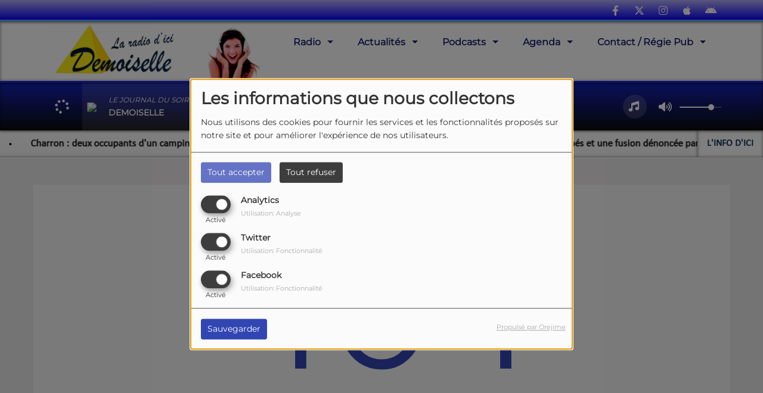

--- FILE ---
content_type: text/html; charset=UTF-8
request_url: https://www.demoisellefm.com/articles/actualite/6247/rochefort-dans-l-oeil-des-tigers-le-club-de-roller-hockey-qui-vise-les-sommets
body_size: 15980
content:
<!DOCTYPE html PUBLIC "-//W3C//DTD XHTML 1.0 Strict//EN" "http://www.w3.org/TR/xhtml1/DTD/xhtml1-strict.dtd"><html xmlns="http://www.w3.org/1999/xhtml" xml:lang="fr" lang="fr">
<head>
    <meta name="viewport" content="width=device-width initial-scale=1.0 maximum-scale=1.0 user-scalable=0"/>

	<link href="/upload/favicon.ico" rel="icon" type="image/x-icon" />	    <title>Demoiselle FM Actualités en Charente-Maritime</title>
    <meta name="description" content="Retrouvez toute l’actualité locale de La Rochelle, Rochefort, Oléron, Royan, Saintes et la région sur Demoiselle FM. Infos, culture, économie et événements en temps réel pour rester informé."/>
    <meta name="keywords" content="Demoiselle FM,radio locale,Charente-Maritime,actualités,musique,podcasts,culture,Rochefort,Royan,Saintes,Marennes,Oléron,La Rochelle,émissions,matinales,agenda,sports,météo,justice,faits divers,patrimoine,replay,artistes locaux,nouveautés musicales,événements locaux,informations locales,radio en ligne,fréquences FM,régie publicitaire,contact,information en charente maritime,actualités en charente maritime,Île d'Oléron,actualités locales,infos régionales,émissions radio,musique pop-rock,hits français,agenda culturel,sport régional,météo Charente-Maritime,radio en direct,replay émissions,interviews locales,chroniques,radio indépendante,studio radio,radio d'ici,La Radio d'Ici,actualité Charente-Maritime,radio régionale."/>
    <meta http-equiv="Content-Type" content="text/html; charset=UTF-8"/>
    <meta http-equiv="Content-Language" content="fr"/>

    <link href="//fonts.googleapis.com/css?family=Raleway:400,700,800,900,600,500,300,200,100' " rel="stylesheet" property="stylesheet" type="text/css" media="all">

    <link rel="stylesheet" href="https://dfweu3fd274pk.cloudfront.net/theme3/style-015e42ec92.css"/>

	    <link id="mystylecss" rel="stylesheet" href="/css/theme3/mystyle.css?refresh=697cf5f7ea0b4">

    <script src="https://dfweu3fd274pk.cloudfront.net/theme3/script-78c6fc5e4f.js"></script>
	        <script type="text/javascript">
            var reCATPCHAsiteKey = '6LfiRPYpAAAAANdAombk3yPvum_Vc-rPq0cu2yxf';
        </script>
        <script src="/themes/theme3/js/recaptcha-callback.js"></script>
        <script src='https://www.google.com/recaptcha/api.js?onload=captchaLoaded&render=explicit&hl=fr'></script>
	    <script src="https://maps.googleapis.com/maps/api/js?key=AIzaSyALcfc9Ezjggu0DQL3YeNKU-1lgyRkaXw8" async defer></script>

    <!-- Meta Facebook / Twitter -->
	    <!-- Google / Search Engine Tags -->
    <meta itemprop="name" content="Demoiselle FM" />
    <meta itemprop="description" content="Retrouvez toute l’actualité locale de La Rochelle, Rochefort, Oléron, Royan, Saintes et la région sur Demoiselle FM. Infos, culture, économie et événements en temps réel pour rester informé." />
    <meta itemprop="image" content="https://www.demoisellefm.com/upload/design/6962868089c267.04794604.png" />
    <!-- Facebook Meta Tags -->
    <meta property="og:url" content="https://www.demoisellefm.com/articles/actualite/6247/rochefort-dans-l-oeil-des-tigers-le-club-de-roller-hockey-qui-vise-les-sommets"/>
    <meta property='og:site_name' content="Demoiselle FM"/>
    <meta property='og:title' content="Page introuvable"/>
    <meta property="og:description" content=""/>
    <meta property="og:type" content="article"/>
    <meta property="og:image" content="https://www.demoisellefm.com/upload/design/6962868089c267.04794604.png"/>
    <!-- Twitter Meta Tags -->
    <meta name="twitter:card" content="summary_large_image"/>
	    <meta name="twitter:title" content="Page introuvable"/>
    <meta name="twitter:description" content=""/>
    <meta name="twitter:image" content="https://www.demoisellefm.com/upload/design/6962868089c267.04794604.png"/>
    <meta name="twitter:image:alt" content="Page introuvable"/>
	        <meta property="fb:app_id" content="888753390133765"/>
	       <meta property="fb:admins" content="116400515108456"/>
	        <meta name="apple-itunes-app" content="app-id=1137362341">
	
	        <style type="text/css" id="customCSS">
                    </style>
		<title>Demoiselle FM – Radio locale en Charente-Maritime : actualités, podcasts, musique et événements</title>
<meta name="description" content="Écoutez Demoiselle FM, la radio locale de Charente-Maritime : actualités régionales, podcasts, musique pop-rock, agenda culturel, météo et plus encore." />
<meta name="keywords" content="Demoiselle FM, radio locale, Charente-Maritime, Rochefort, Royan, Saintes, Île d'Oléron, La Rochelle, actualités locales, podcasts, musique pop-rock, événements, météo, sport, patrimoine, justice" />
<h1 style="position: absolute; left: -9999px;">Actualités en Charente-Maritime - Demoiselle FM</h1>
<script type="application/ld+json">
{
  "@context": "https://schema.org",
  "@type": "RadioStation",
  "name": "Demoiselle FM",
  "url": "https://demoisellefm.com",
  "logo": "https://demoisellefm.com/logo.jpg",
  "sameAs": [
    "https://www.facebook.com/demoisellefm",
    "https://www.twitter.com/demoisellefm",
    "https://www.instagram.com/demoisellefm"
  ],
  "address": {
    "@type": "PostalAddress",
    "streetAddress": "Adresse de la station",
    "addressLocality": "La Rochelle",
    "addressRegion": "Nouvelle-Aquitaine",
    "postalCode": "17000",
    "addressCountry": "FR"
  },
  "contactPoint": {
    "@type": "ContactPoint",
    "telephone": "+33 5 XX XX XX XX",
    "contactType": "service client",
    "email": "contact@demoisellefm.com"
  },
  "broadcastFrequency": "FM 90.2",
  "areaServed": {
    "@type": "Place",
    "name": "Charente-Maritime"
  },
  "foundingDate": "2001",
  "description": "Demoiselle FM est une radio locale couvrant l'actualité, la musique, les événements et les podcasts en Charente-Maritime.",
  "potentialAction": {
    "@type": "ListenAction",
    "target": {
      "@type": "EntryPoint",
      "urlTemplate": "https://demoisellefm.com/ecouter",
      "actionPlatform": ["http://schema.org/DesktopWebPlatform", "http://schema.org/MobileWebPlatform"]
    }
  },

  "hasPart": [
    {
      "@type": "CollectionPage",
      "name": "Actualités",
      "url": "https://demoisellefm.com/news",
      "hasPart": [
        {
          "@type": "NewsArticle",
          "headline": "Nouvelle ligne de train entre La Rochelle et Bordeaux",
          "url": "https://demoisellefm.com/news/train-la-rochelle-bordeaux",
          "datePublished": "2024-02-12",
          "dateModified": "2024-02-12",
          "author": {
            "@type": "Person",
            "name": "Rédaction Demoiselle FM"
          },
          "publisher": {
            "@type": "Organization",
            "name": "Demoiselle FM",
            "logo": {
              "@type": "ImageObject",
              "url": "https://demoisellefm.com/logo.jpg"
            }
          },
          "articleBody": "La nouvelle ligne ferroviaire entre La Rochelle et Bordeaux a été inaugurée..."
        },
        {
          "@type": "NewsArticle",
          "headline": "Le festival de musique revient cet été à Rochefort",
          "url": "https://demoisellefm.com/news/festival-rochefort-2024",
          "datePublished": "2024-02-10",
          "dateModified": "2024-02-10",
          "author": {
            "@type": "Person",
            "name": "Rédaction Demoiselle FM"
          },
          "publisher": {
            "@type": "Organization",
            "name": "Demoiselle FM"
          },
          "articleBody": "Le célèbre festival de Rochefort revient en 2024 avec une programmation exceptionnelle..."
        }
      ]
    },
    
    {
      "@type": "CollectionPage",
      "name": "Agenda des événements",
      "url": "https://demoisellefm.com/agenda",
      "hasPart": [
        {
          "@type": "Event",
          "name": "Concert live à La Rochelle",
          "startDate": "2024-03-20T20:00:00+01:00",
          "endDate": "2024-03-20T22:00:00+01:00",
          "eventAttendanceMode": "https://schema.org/OfflineEventAttendanceMode",
          "eventStatus": "https://schema.org/EventScheduled",
          "location": {
            "@type": "Place",
            "name": "Salle des fêtes de La Rochelle",
            "address": {
              "@type": "PostalAddress",
              "streetAddress": "10 Rue du Concert",
              "addressLocality": "La Rochelle",
              "postalCode": "17000",
              "addressCountry": "FR"
            }
          },
          "organizer": {
            "@type": "Organization",
            "name": "Demoiselle FM",
            "url": "https://demoisellefm.com"
          }
        },
        {
          "@type": "Event",
          "name": "Forum de l'emploi à Rochefort",
          "startDate": "2024-03-25T10:00:00+01:00",
          "endDate": "2024-03-25T18:00:00+01:00",
          "location": {
            "@type": "Place",
            "name": "Parc des Expositions de Rochefort",
            "address": {
              "@type": "PostalAddress",
              "streetAddress": "Avenue des Foires",
              "addressLocality": "Rochefort",
              "postalCode": "17300",
              "addressCountry": "FR"
            }
          },
          "organizer": {
            "@type": "Organization",
            "name": "Chambre de Commerce et Demoiselle FM",
            "url": "https://demoisellefm.com"
          }
        }
      ]
    },
    
    {
      "@type": "PodcastSeries",
      "name": "Les Podcasts de Demoiselle FM",
      "url": "https://demoisellefm.com/podcasts",
      "publisher": {
        "@type": "Organization",
        "name": "Demoiselle FM"
      },
      "episode": [
        {
          "@type": "PodcastEpisode",
          "name": "Interview exclusive avec un artiste local",
          "url": "https://demoisellefm.com/podcast-1",
          "datePublished": "2024-02-10",
          "description": "Découvrez une interview exclusive avec un artiste local en pleine ascension.",
          "duration": "PT15M",
          "associatedMedia": {
            "@type": "MediaObject",
            "contentUrl": "https://demoisellefm.com/audio/podcast-1.mp3"
          }
        },
        {
          "@type": "PodcastEpisode",
          "name": "Débat sur l'actualité en Charente-Maritime",
          "url": "https://demoisellefm.com/podcast-2",
          "datePublished": "2024-02-12",
          "description": "Un débat passionnant sur les grands sujets d'actualité locale.",
          "duration": "PT20M",
          "associatedMedia": {
            "@type": "MediaObject",
            "contentUrl": "https://demoisellefm.com/audio/podcast-2.mp3"
          }
        }
      ]
    }
  ]
}
</script>

<!-- Google Tag Manager -->
<script>(function(w,d,s,l,i){w[l]=w[l]||[];w[l].push({'gtm.start':
new Date().getTime(),event:'gtm.js'});var f=d.getElementsByTagName(s)[0],
j=d.createElement(s),dl=l!='dataLayer'?'&l='+l:'';j.async=true;j.src=
'https://www.googletagmanager.com/gtm.js?id='+i+dl;f.parentNode.insertBefore(j,f);
})(window,document,'script','dataLayer','GTM-MJ6RWXHT');</script>
<!-- End Google Tag Manager -->    <link rel="stylesheet" href="https://unpkg.com/orejime@2.0.3/dist/orejime.css"/>
    <link rel="stylesheet" href="/css/common/orejime.css"/>
</head>

<body>
<!-- Google tag (gtag.js) -->
<script async src="https://www.googletagmanager.com/gtag/js?id=G-L1E8DN09XL"></script>
<script>
  window.dataLayer = window.dataLayer || [];
  function gtag(){dataLayer.push(arguments);}
  gtag('js', new Date());

  gtag('config', 'G-L1E8DN09XL');
</script><div id='fb-root'></div>
        <script type='opt-in' data-type='application/javascript' data-name='facebook'>
            window.fbAsyncInit = function() {
				FB.init({
					appId      : '888753390133765',
                    xfbml      : true,
                     version   : 'v18.0'
                });
            };

        $(window).on('statechangecomplete', function() {
            fbAsyncInit();
        });

        (function(d, s, id) {
            var js, fjs = d.getElementsByTagName(s)[0];
            if (d.getElementById(id)) return;
            js = d.createElement(s); js.id = id;
            js.src = "https://connect.facebook.net/fr_FR/sdk.js";
            fjs.parentNode.insertBefore(js, fjs);
        }(document, 'script', 'facebook-jssdk'));
        </script>

	
<script type="text/javascript">
    function init() {
        window.addEventListener('scroll', function (e) {
            var distanceY = window.pageYOffset || document.documentElement.scrollTop,
                shrinkOn = 60,
                navbarscroll = $('#navbarscroll'),
                searchbar = $('#search-form'),
                playerheader = $('#player-header'),
                searchbarunderline = $('#searchBarUnderline');
            if (distanceY > shrinkOn) {
                navbarscroll.addClass("hideScroll");
                playerheader.addClass("player-min");
                searchbar.addClass("searchform-min");
                searchbarunderline.addClass("searchBarUnderline-min");
            } else {
                if (navbarscroll.hasClass("hideScroll"))
                    navbarscroll.removeClass("hideScroll");

                if (playerheader.hasClass("player-min"))
                    playerheader.removeClass("player-min");

                if (searchbar.hasClass("searchform-min"))
                    searchbar.removeClass("searchform-min");

                if (searchbarunderline.hasClass("searchBarUnderline-min"))
                    searchbarunderline.removeClass("searchBarUnderline-min");
            }
        });
    }

    window.onload = init();
</script>

<!-- Script pour le Menu -->
<script>
    (function ($) { //create closure so we can safely use $ as alias for jQuery
        $(document).ready(function () {
            $('#navbar-sfmenu').superfish({
                speed: 'fast',
                delay: 200
            });
        });
    })(jQuery);
</script>

<script>
    //Permettre aux barres de recherche d'être soulignées
    $(document).ready(function () {
        $('#searchBar').on('keyup', function () {
            if ($('#searchBar').val() === "") {
                $('#searchBarUnderline').removeClass("underline");
            } else {
                $('#searchBarUnderline').addClass("underline");
            }
        });
    })
</script>

<div id="menu-responsive-overlay"></div>

<nav id="navbarscroll" class="navbar navbar-default navbar-fixed-top container counter-container">
    <!-- header-fixed-top pour fixer le header en haut + enlever le JS -->
    <div class="nav-global">
        <div id="toplink" class="scrolltoplink">
            <div class="container toplink-container">

                <div class="link-contact">
                    <div class="dropdown">
                        <button class="btn btn-toplink dropdown-toggle" type="button" id="dropdownMenu12"
                                data-toggle="dropdown" aria-haspopup="true" aria-expanded="true">
                            <i class="fa fa-lock"></i> Espace membre                            <span class="caret"></span>
                        </button>

                        <ul class="dropdown-menu" aria-labelledby="dropdownMenu12">
                            <li class="navbarItem-user  hidden ">
                                <a href="/utilisateurs"
                                   role="button" data-toggle="modal"><i
                                            class="fa fa-user"></i> Mon compte</a>
                            </li class="navbarItem-user  hidden ">
                                                        <li role="separator"
                                class="divider navbarItem-user  hidden "></li>
                            <li class="navbarItem-user  hidden ">
                                <a id="logout"
                                   href="/utilisateurs/index/logout">
                                    <i class="fa fa-sign-out"></i> Fermer ma session                                </a>
                            </li>
                            <li class="navbarItem-guest ">
                                <a href="/inscription"><i
                                            class="fa fa-user"></i> Se connecter</a></li>
                            <li class="navbarItem-guest ">
                                <a href="#modal_mdp_oublie" role="button" data-toggle="modal"><i
                                            class="fa fa-question-circle"></i> Mot de passe oublié ?                                </a></li>
                        </ul>
                    </div>
                </div>

                <div class="link-socials">
                    <div class="link-socials-list">
                                                    <div class="link-socials-item facebook">
                                <a class="link-socials-item-link" target="_blank"
                                   href="https://www.facebook.com/demoisellefm">
                                    <span class="link-socials-item-link-hover"></span>
                                </a>
                                <div class="link-socials-item-popup">
                                    <span>Facebook</span>
                                </div>
                            </div>
                        
                                                    <div class="link-socials-item twitter">
                                <a class="link-socials-item-link" target="_blank"
                                   href="https://x.com/DemoiselleFM">
                                    <span class="link-socials-item-link-hover"></span>
                                </a>
                                <div class="link-socials-item-popup">
                                    <span>Twitter</span>
                                </div>
                            </div>
                        
                        
                                                    <div class="link-socials-item instagram">
                                <a class="link-socials-item-link" target="_blank"
                                   href="https://www.instagram.com/demoisellefm_radio/">
                                    <span class="link-socials-item-link-hover"></span>
                                </a>
                                <div class="link-socials-item-popup">
                                    <span>Instagram</span>
                                </div>
                            </div>
                        
                                                    <div class="link-socials-item ios">
                                <a class="link-socials-item-link" target="_blank"
                                   href="https://apps.apple.com/fr/app/demoiselle-fm/id1137362341?platform=iphone">
                                    <span class="link-socials-item-link-hover"></span>
                                </a>
                                <div class="link-socials-item-popup">
                                    <span>iPhone</span>
                                </div>
                            </div>
                        
                                                    <div class="link-socials-item android">
                                <a class="link-socials-item-link" target="_blank"
                                   href="https://play.google.com/store/apps/details?id=com.radioking.demoisellefm1&pcampaignid=web_share">
                                    <span class="link-socials-item-link-hover"></span>
                                </a>
                                <div class="link-socials-item-popup">
                                    <span>Android</span>
                                </div>
                            </div>
                        
                        
                                            </div>
                </div>
            </div>
        </div>

        <div class="navbarheaderzone">
            <div class="container navheaderbg">
				<span class="openmenuButton hidden-md hidden-lg">
					<i class="fa fa-bars"></i>
				</span>

                <div class="navbar-header">
                    <a class="navbar-brand" href="/"><img
                                src="/upload/design/6962868089c267.04794604.png" alt="logo"
                                class="logo"/></a>
                </div>
                <div id="navbar" class="navbar-collapse collapse">
    <ul class="navbar navbar-nav sf-menu hidden-sm" id="navbar-sfmenu">

        
            <li>
                                        <a href=""  >

                                                        Radio                                                    <span class="sub"></span></a>

                    <ul style="list-style-type : none;">
                        
                            <li>
                                                                    <a href="/ckoi" >
                                        Titres diffusés                                        
                                                                            </a>
                                                                    <span class="spacer"></span>
                            </li>
                        
                            <li>
                                                                    <a href="/emissions" >
                                        Emissions                                        
                                                                            </a>
                                                                    <span class="spacer"></span>
                            </li>
                        
                            <li>
                                                                    <a href="/equipes" >
                                        Équipes                                        
                                                                            </a>
                                                                    <span class="spacer"></span>
                            </li>
                        
                            <li>
                                                                    <a href="/photos" >
                                        Studios                                        
                                                                            </a>
                                                                    <span class="spacer"></span>
                            </li>
                        
                            <li>
                                                                    <a href="/page/frequences-9" >
                                        Fréquences                                        
                                                                            </a>
                                                                    <span class="spacer"></span>
                            </li>
                                            </ul>
                            </li>
        
            <li>
                                        <a href="/news-1"  >

                                                        Actualités                                                    <span class="sub"></span></a>

                    <ul style="list-style-type : none;">
                        
                            <li>
                                                                    <a href="/news/actualites-159/1" >
                                        Actualités                                        
                                                                            </a>
                                                                    <span class="spacer"></span>
                            </li>
                        
                            <li>
                                                                    <a href="/news/faits-divers-158/1" >
                                        Faits divers                                        
                                                                            </a>
                                                                    <span class="spacer"></span>
                            </li>
                        
                            <li>
                                                                    <a href="/news/culture-160/1" >
                                        Culture                                        
                                                                            </a>
                                                                    <span class="spacer"></span>
                            </li>
                        
                            <li>
                                                                    <a href="/page/meteo-8" >
                                        Météo                                        
                                                                            </a>
                                                                    <span class="spacer"></span>
                            </li>
                                            </ul>
                            </li>
        
            <li>
                                        <a href="/podcasts-1"  >

                                                        Podcasts                                                    <span class="sub"></span></a>

                    <ul style="list-style-type : none;">
                        
                            <li>
                                                                    <a href="/podcasts/linfo-dici-le-journal-142/1" >
                                        L'info d'ici                                        
                                                                            </a>
                                                                    <span class="spacer"></span>
                            </li>
                        
                            <li>
                                                                    <a href="/podcasts/studio-sports-150/1" >
                                        Studio Sports                                        
                                                                            </a>
                                                                    <span class="spacer"></span>
                            </li>
                        
                            <li>
                                                                    <a href="/podcasts/parlons-dici-192/1" >
                                        Parlons d'Ici                                        
                                                                            </a>
                                                                    <span class="spacer"></span>
                            </li>
                        
                            <li>
                                                                    <a href="/podcasts/emissions-en-replay-154/1" >
                                        Emissions en Replay                                        
                                                                            </a>
                                                                    <span class="spacer"></span>
                            </li>
                        
                            <li>
                                                                    <a href="/podcasts/conte-de-noel-196/1" >
                                        Conte de Noël                                        
                                                                            </a>
                                                                    <span class="spacer"></span>
                            </li>
                        
                            <li>
                                                                    <a href="/podcasts/chronique-patrimoine-145/1" >
                                        Patrimoine                                        
                                                                            </a>
                                                                    <span class="spacer"></span>
                            </li>
                        
                            <li>
                                                                    <a href="/podcasts/microscopie-podcast-sante-de-la-cara-186/1" >
                                        Microscopie                                        
                                                                            </a>
                                                                    <span class="spacer"></span>
                            </li>
                        
                            <li>
                                                                    <a href="/podcasts/agenda-loisirs-143/1" >
                                        Agenda Loisirs                                        
                                                                            </a>
                                                                    <span class="spacer"></span>
                            </li>
                                            </ul>
                            </li>
        
            <li>
                                        <a href="/events-1"  >

                                                        Agenda                                                    <span class="sub"></span></a>

                    <ul style="list-style-type : none;">
                        
                            <li>
                                                                    <a href="/agenda/pays-rochefortais-148/1" >
                                        Pays Rochefortais                                        
                                                                            </a>
                                                                    <span class="spacer"></span>
                            </li>
                        
                            <li>
                                                                    <a href="/agenda/pays-rochelais-174/1" >
                                        Pays Rochelais                                        
                                                                            </a>
                                                                    <span class="spacer"></span>
                            </li>
                        
                            <li>
                                                                    <a href="/agenda/bassin-marennes-oleron-147/1" >
                                        Pays Marennes Oléron                                        
                                                                            </a>
                                                                    <span class="spacer"></span>
                            </li>
                        
                            <li>
                                                                    <a href="/agenda/pays-royannais-146/1" >
                                        Pays Royannais                                        
                                                                            </a>
                                                                    <span class="spacer"></span>
                            </li>
                        
                            <li>
                                                                    <a href="/agenda/pays-saintais-149/1" >
                                        Pays Saintais                                        
                                                                            </a>
                                                                    <span class="spacer"></span>
                            </li>
                                            </ul>
                            </li>
        
            <li>
                                        <a href="/contact"  >

                                                        Contact / Régie Pub                                                    <span class="sub"></span></a>

                    <ul style="list-style-type : none;">
                        
                            <li>
                                                                    <a href="/contact" >
                                        Nous contacter                                        
                                                                            </a>
                                                                    <span class="spacer"></span>
                            </li>
                        
                            <li>
                                                                    <a href="/page/regie-pub-7" >
                                        Régie Pub                                        
                                                                            </a>
                                                                    <span class="spacer"></span>
                            </li>
                                            </ul>
                            </li>
        

    </ul>

    <form class="searchform searchform-menu" id="search-form">
        <input class="search-bar" type="text" id="searchBar" name="queryString" placeholder="Rechercher …" />
        <span id="searchBarUnderline"></span>
        <button type="submit" id="searchButton"><i class="fa fa-search"></i></button>
    </form>

</div>

<script type="text/javascript">

$("#searchBar").keyup(function (e) {
        var key = (e.which) ? e.which : e.keyCode;
        if (key === 13) {
            if($("#searchBar").val().trim().length > 0) {
                $(".searchform").attr("action",'/' + 'recherche' + '/' + $("#searchBar").val());
            }
        }
    });

    $('#searchButton').click(function () {
        if($("#searchBar").val().trim().length > 0) {
            $(".searchform").attr("action",'/' + 'recherche' + '/' + $("#searchBar").val());
        }
    });

</script>
            </div>
        </div>
    </div>
    <div id="player-header" class="player-radio-bar ">
    <div class="container">
        <a class="control-play">
            <i class="fa fa-play play-button"></i>
            <i class="fa fa-pause pause-button" style="display: none;"></i>
            <i class="fa fa-spinner fa-spin player-loader" style="display: none;"></i>
        </a>
        <div class="control-infos" id="titrage">
            <span class="control-cover cover-titrage">
                <img class="media-cover" src="">
            </span>
            <span class="control-track">
                <span class="marquee">
                    <span id='titlePlayer' class="title ellipsis ellipsis-1l"></span>
                    <span class="artist ellipsis ellipsis-1l"></span>
                </span>
                <div id="seek-bar" class="hidden">
                    <div class="bar-zone">
                        <div class="seek-slider">
                            <div class="bgSeekSlider"></div>
                        </div>
                    </div>
                    <div class="time-left"></div>
                </div>
            </span>

            <span class="control-actions">
                            <a id="player-vote"><i class='far fa-heart'></i></a>
                <div id="partage">
                    <i class="fa fa-share-alt fa-lg fa-fw"></i>
                    <div class="noselect ">
                                                <a class="twitter" target="_blank">
                            <i class='fa-brands fa-square-x-twitter'></i> Tweeter ce titre                        </a>
                    </div>
                </div>
                <a id="player-download" href="#" target="_blank" class="disabled">
                    <i><svg version="1.1" xmlns="http://www.w3.org/2000/svg" xmlns:xlink="http://www.w3.org/1999/xlink" width="19px" height="18px" viewBox="0 0 19 18" xml:space="preserve">
                        <g class="shopping-cart">
                            <path d="M17.4,10.6L19,3.3c0.1-0.5-0.3-1-0.8-1h-13L4.9,0.7C4.9,0.3,4.5,0,4.2,0H0.8C0.4,0,0,0.4,0,0.8
                                v0.6c0,0.5,0.4,0.8,0.8,0.8h2.3l2.3,12.1c-0.6,0.3-0.9,1-0.9,1.7c0,1.1,0.8,2,1.8,2s1.8-0.9,1.8-2c0-0.6-0.2-1-0.6-1.4h6.9
                                C14.2,15,14,15.5,14,16c0,1.1,0.8,2,1.8,2s1.8-0.9,1.8-2c0-0.8-0.4-1.5-1-1.8l0.2-0.9c0.1-0.5-0.3-1-0.8-1H7.2L7,11.3h9.7
                                C17,11.3,17.3,11,17.4,10.6z"/>
                        </g>
                    </svg></i>
                </a>
                <div class="hidden"
                     id="player-share-track">Je suis en train d’écouter [$1] sur [$2] !</div>
                <div class="hidden"
                     id="player-share-podcast">Je suis en train d’écouter le podcast [$1] !</div>
                <div class="hidden"
                     id="player-share-sample">Je suis en train d’écouter l’extrait [$1] !</div>
            </span>
            <div class="clear"></div>

        </div>

        <script>
                        $(function() {
                            radioURL = "https://stream.demoisellefm.com/rochefort-192.mp3";
                            if(Cookies.get("streamQuality") !== undefined){
                                if(Cookies.get("streamQuality") === "BD") {
                                    if (/Android|webOS|iPhone|iPad|iPod|BlackBerry|IEMobile|Opera Mini/i.test(navigator.userAgent)) {
                                        radioURL = "";
                                    }
                                    $("#HD-link").attr("class", "hd-off");
                                    $("#HD-link").attr("data-val", "0");

                                } else if(Cookies.get("streamQuality") === "HD") {
                                    if (!(/Android|webOS|iPhone|iPad|iPod|BlackBerry|IEMobile|Opera Mini/i.test(navigator.userAgent))) {
                                        radioURL = "";
                                    }
                                }
                            }

                            if(radioURL === ""){
                                radioURL = "https://stream.demoisellefm.com/rochefort-192.mp3";
                            }

                            initPlayer(radioURL, "Rochefort", "/upload/players/67ae76444ba4d3.70669145.png", "3","1")

                        });
                    </script>
        <span class="container-control-stream">
            <span class="control-stream">

                <div id="current-radio" data-flux="https://stream.demoisellefm.com/rochefort-192.mp3"
                     data-flux-bd=""
                     data-flux-hd=""
                     data-logo="/upload/players/67ae76444ba4d3.70669145.png"
                     data-name="Rochefort"
                     data-autoplay="1"
                     data-idplayer="3">
                    <img src="/upload/players/67ae76444ba4d3.70669145.png"
                         class="logo-stream"/><span
                            class="stream-name hidden-xs">Rochefort</span>
                                            <i class="fa fa-caret-down"></i>
                                    </div>

                <div id="other-radios">
                                            <div class="radio-choice" data-flux="https://stream.demoisellefm.com/royan-192.mp3"
                             data-flux-bd=""
                             data-flux-hd=""
                             data-logo="/upload/players/665c339fb71472.13412777.png"
                             data-name="Royan"
                             data-idplayer="4">
                            <img src="/upload/players/665c339fb71472.13412777.png"
                                 class="logo-stream-others"/><span
                                    class="stream-name-others hidden-xs">Royan</span>
                        </div>
                                            <div class="radio-choice" data-flux="https://stream.demoisellefm.com/oleron-192.mp3"
                             data-flux-bd=""
                             data-flux-hd=""
                             data-logo="/upload/players/665c33b0a10a41.36506012.png"
                             data-name="Oléron"
                             data-idplayer="5">
                            <img src="/upload/players/665c33b0a10a41.36506012.png"
                                 class="logo-stream-others"/><span
                                    class="stream-name-others hidden-xs">Oléron</span>
                        </div>
                                            <div class="radio-choice" data-flux="https://stream.demoisellefm.com/royan-192.mp3"
                             data-flux-bd=""
                             data-flux-hd=""
                             data-logo="/upload/players/665c33be2146d7.45478181.png"
                             data-name="Saintes"
                             data-idplayer="6">
                            <img src="/upload/players/665c33be2146d7.45478181.png"
                                 class="logo-stream-others"/><span
                                    class="stream-name-others hidden-xs">Saintes</span>
                        </div>
                                    </div>
        	</span>
        </span>
        <span class="open-actions hidden">
                <i>
                <svg width="30px" height="14px" viewBox="0 0 30 14" version="1.1" xmlns="http://www.w3.org/2000/svg" xmlns:xlink="http://www.w3.org/1999/xlink">
                    <defs>
                        <filter x="-3.5%" y="-2.4%" width="107.0%" height="104.8%" filterUnits="objectBoundingBox" id="filter-1">
                            <feOffset dx="0" dy="2" in="SourceAlpha" result="shadowOffsetOuter1"></feOffset>
                            <feGaussianBlur stdDeviation="2" in="shadowOffsetOuter1" result="shadowBlurOuter1"></feGaussianBlur>
                            <feColorMatrix values="0 0 0 0 0   0 0 0 0 0   0 0 0 0 0  0 0 0 0.5 0" type="matrix" in="shadowBlurOuter1" result="shadowMatrixOuter1"></feColorMatrix>
                            <feMerge>
                                <feMergeNode in="shadowMatrixOuter1"></feMergeNode>
                                <feMergeNode in="SourceGraphic"></feMergeNode>
                            </feMerge>
                        </filter>
                    </defs>
                    <g stroke="none" stroke-width="1" fill="none" fill-rule="evenodd">
                        <g id="dot-open-actions" transform="translate(-207.000000, -84.000000)" fill="#FFFFFF" fill-rule="nonzero">
                            <g id="Top-header-2" transform="translate(-5.466844, 0.000000)" filter="url(#filter-1)">
                                <g id="Group-3" transform="translate(5.466844, 64.000000)">
                                    <path d="M213.75,22 C215.270139,22 216.5,23.2298611 216.5,24.75 C216.5,26.2701389 215.270139,27.5 213.75,27.5 C212.229861,27.5 211,26.2701389 211,24.75 C211,23.2298611 212.229861,22 213.75,22 Z M222.55,22 C224.070139,22 225.3,23.2298611 225.3,24.75 C225.3,26.2701389 224.070139,27.5 222.55,27.5 C221.029861,27.5 219.8,26.2701389 219.8,24.75 C219.8,23.2298611 221.029861,22 222.55,22 Z M230.25,22 C231.770139,22 233,23.2298611 233,24.75 C233,26.2701389 231.770139,27.5 230.25,27.5 C228.729861,27.5 227.5,26.2701389 227.5,24.75 C227.5,23.2298611 228.729861,22 230.25,22 Z" id="Path-2"></path>
                                </g>
                            </g>
                        </g>
                    </g>
                </svg>
                </i>
        </span>
        <div class="control-actions-right hidden-sm hidden-xs">
            <div class="last-track-zone">
                <div class="last-track-button">
                    <a class="control-last-track">
                        <i class="fa fa-music fa-fw fa-lg"></i>
                    </a>
                </div>
                <span class="container-last-track-list">
                        <div id="last-track-list" class="last-track-list">
                            <div class="last-tracks"><div class="row m-l-0 m-r-0" style="margin-top: 0;"><div class="col-sm-2 track-hour title-font">19:16</div><div class="col-sm-2 track-cover"><img src="https://demoiselle-fm.websiteradio.co/upload/titres/covers/67039947df52d5.65188060.jpg" /></div><div class="col-sm-8 track-titration ellipsis ellipsis-1l"><div class="track-title ellipsis ellipsis-1l title-font">LE JOURNAL DU SOIR</div><div class="track-artist ellipsis ellipsis-1l title-font">Demoiselle</div></div></div><div class="row m-l-0 m-r-0" style="margin-top: 0;"><div class="col-sm-2 track-hour title-font">18:02</div><div class="col-sm-2 track-cover"><img src="https://demoiselle-fm.websiteradio.co/upload/titres/covers/6703992df09689.33766351.jpg" /></div><div class="col-sm-8 track-titration ellipsis ellipsis-1l"><div class="track-title ellipsis ellipsis-1l title-font">LE FLASH INFO</div><div class="track-artist ellipsis ellipsis-1l title-font">Demoiselle</div></div></div><div class="row m-l-0 m-r-0" style="margin-top: 0;"><div class="col-sm-2 track-hour title-font">17:58</div><div class="col-sm-2 track-cover"><img src="https://cover.radioking.io/90666510-c724-11ef-91cd-8576d3c560cd.jpg" /></div><div class="col-sm-6 track-titration ellipsis ellipsis-1l"><div class="track-title ellipsis ellipsis-1l title-font">Cette vie (Edit)</div><div class="track-artist ellipsis ellipsis-1l title-font">CLARA LUCIANI</div></div><div class="col-sm-2 track-download"><a id="player-download" href="https://music.apple.com/us/album/cette-vie/1768258332?i=1768258334" target="_blank"><i><svg version="1.1" xmlns="http://www.w3.org/2000/svg" xmlns:xlink="http://www.w3.org/1999/xlink" width="19px" height="18px" viewBox="0 0 19 18" xml:space="preserve">
                    <g class="shopping-cart">
                        <path d="M17.4,10.6L19,3.3c0.1-0.5-0.3-1-0.8-1h-13L4.9,0.7C4.9,0.3,4.5,0,4.2,0H0.8C0.4,0,0,0.4,0,0.8
                            v0.6c0,0.5,0.4,0.8,0.8,0.8h2.3l2.3,12.1c-0.6,0.3-0.9,1-0.9,1.7c0,1.1,0.8,2,1.8,2s1.8-0.9,1.8-2c0-0.6-0.2-1-0.6-1.4h6.9
                            C14.2,15,14,15.5,14,16c0,1.1,0.8,2,1.8,2s1.8-0.9,1.8-2c0-0.8-0.4-1.5-1-1.8l0.2-0.9c0.1-0.5-0.3-1-0.8-1H7.2L7,11.3h9.7
                            C17,11.3,17.3,11,17.4,10.6z"/>
                    </g>
                </svg></i></a></div></div><div class="row m-l-0 m-r-0" style="margin-top: 0;"><div class="col-sm-2 track-hour title-font">17:56</div><div class="col-sm-2 track-cover"><img src="https://cover.radioking.io/78591140-bffa-11f0-93b8-ef6737c46f2a.jpg" /></div><div class="col-sm-6 track-titration ellipsis ellipsis-1l"><div class="track-title ellipsis ellipsis-1l title-font">CHRISTINA</div><div class="track-artist ellipsis ellipsis-1l title-font">LILLY WOOD AND THE PRICK</div></div><div class="col-sm-2 track-download"><a id="player-download" href="https://music.apple.com/us/album/christina/1848373274?i=1848373278" target="_blank"><i><svg version="1.1" xmlns="http://www.w3.org/2000/svg" xmlns:xlink="http://www.w3.org/1999/xlink" width="19px" height="18px" viewBox="0 0 19 18" xml:space="preserve">
                    <g class="shopping-cart">
                        <path d="M17.4,10.6L19,3.3c0.1-0.5-0.3-1-0.8-1h-13L4.9,0.7C4.9,0.3,4.5,0,4.2,0H0.8C0.4,0,0,0.4,0,0.8
                            v0.6c0,0.5,0.4,0.8,0.8,0.8h2.3l2.3,12.1c-0.6,0.3-0.9,1-0.9,1.7c0,1.1,0.8,2,1.8,2s1.8-0.9,1.8-2c0-0.6-0.2-1-0.6-1.4h6.9
                            C14.2,15,14,15.5,14,16c0,1.1,0.8,2,1.8,2s1.8-0.9,1.8-2c0-0.8-0.4-1.5-1-1.8l0.2-0.9c0.1-0.5-0.3-1-0.8-1H7.2L7,11.3h9.7
                            C17,11.3,17.3,11,17.4,10.6z"/>
                    </g>
                </svg></i></a></div></div><div class="row m-l-0 m-r-0" style="margin-top: 0;"><div class="col-sm-2 track-hour title-font">17:52</div><div class="col-sm-2 track-cover"><img src="https://cover.radioking.io/f111ba10-a75e-11e8-bbc9-9360386352a1.jpg" /></div><div class="col-sm-6 track-titration ellipsis ellipsis-1l"><div class="track-title ellipsis ellipsis-1l title-font">Je Te Le Donne</div><div class="track-artist ellipsis ellipsis-1l title-font">Vitaa</div></div><div class="col-sm-2 track-download"><a id="player-download" href="https://itunes.apple.com/us/album/je-te-le-donne-feat-slimane/1433970300?i=1433970725" target="_blank"><i><svg version="1.1" xmlns="http://www.w3.org/2000/svg" xmlns:xlink="http://www.w3.org/1999/xlink" width="19px" height="18px" viewBox="0 0 19 18" xml:space="preserve">
                    <g class="shopping-cart">
                        <path d="M17.4,10.6L19,3.3c0.1-0.5-0.3-1-0.8-1h-13L4.9,0.7C4.9,0.3,4.5,0,4.2,0H0.8C0.4,0,0,0.4,0,0.8
                            v0.6c0,0.5,0.4,0.8,0.8,0.8h2.3l2.3,12.1c-0.6,0.3-0.9,1-0.9,1.7c0,1.1,0.8,2,1.8,2s1.8-0.9,1.8-2c0-0.6-0.2-1-0.6-1.4h6.9
                            C14.2,15,14,15.5,14,16c0,1.1,0.8,2,1.8,2s1.8-0.9,1.8-2c0-0.8-0.4-1.5-1-1.8l0.2-0.9c0.1-0.5-0.3-1-0.8-1H7.2L7,11.3h9.7
                            C17,11.3,17.3,11,17.4,10.6z"/>
                    </g>
                </svg></i></a></div></div></div>                        </div>
                    </span>
            </div>

            <div class="control-volume">
                <a id="mute-volume" class="toggle-volume">
                    <i class="fa fa-fw fa-volume-up fa-lg"></i>
                </a>
                <a id="unmute-volume" class="toggle-volume" style="display: none;">
                    <i class="fa fa-fw fa-volume-off fa-lg"></i>
                </a>

                <div class="control-slider-volume">
                    <div id="player-slider-volume">
                        <div class="container-sliderVolume">
                            <div class="bgSliderVolume"></div>
                        </div>
                    </div>
                </div>
            </div>


            <div class="HD-button HD-not-available">
                <a id="HD-link" data-val="1">
                    <svg viewBox="0 0 100 45" version="1.1" xmlns="http://www.w3.org/2000/svg">
                        <g id="Group">
                            <path d="M12.792,0.2 L27.768,0.2 L23.48,16.008 L37.176,16.008 L41.464,0.2 L56.44,0.2 L44.408,45 L29.432,45 L33.72,28.936 L20.024,28.936 L15.736,45 L0.76,45 L12.792,0.2 Z M61.304,0.2 L77.176,0.2 C81.5706886,0.2 85.1653194,0.733328 87.96,1.8 C90.7546806,2.866672 93.0053248,4.2533248 94.712,5.96 C97.9546829,9.20268288 99.576,13.5759725 99.576,19.08 C99.576,22.4506835 98.9573395,25.6293184 97.72,28.616 C96.4826605,31.6026816 94.6480122,34.3119878 92.216,36.744 C89.5279866,39.4320134 86.2426861,41.479993 82.36,42.888 C78.4773139,44.296007 73.9333594,45 68.728,45 L49.272,45 L61.304,0.2 Z M70.392,31.944 C72.6960115,31.944 74.7759907,31.6240032 76.632,30.984 C78.4880093,30.3439968 79.9919942,29.4480058 81.144,28.296 C82.0826714,27.3573286 82.8506637,26.1946736 83.448,24.808 C84.0453363,23.4213264 84.344,22.0453402 84.344,20.68 C84.344,19.4426605 84.1840016,18.4186707 83.864,17.608 C83.5439984,16.7973293 83.0853363,16.0933363 82.488,15.496 C81.762663,14.770663 80.8240058,14.2160019 79.672,13.832 C78.5199942,13.4479981 77.048009,13.256 75.256,13.256 L72.76,13.256 L67.768,31.944 L70.392,31.944 Z"
                                  id="HD"></path>
                        </g>
                    </svg>
                </a>
            </div>

        </div>

    </div>
</div>
    <div class="ticker-bar">
        <div class="ticker__title">
            <p>
                l'info d'ici            </p>
        </div>
        <div class="ticker-wrap">
            <div class="ticker">
                                                            <a href="/news/stade-rochelais-uini-atonio-met-fin-a-sa-carriere-apres-un-probleme-cardiaque-332" class="ticker__item">
                            Stade rochelais : Uini Atonio met fin à sa carrière après un problème  cardiaque                        </a>
                        <span class="oval"></span>
                                                                                <a href="/news/charron-deux-occupants-d-un-camping-car-decedes-apres-un-accident-de-la-route-331" class="ticker__item">
                            Charron : deux occupants d'un camping car décédés après un accident de la route                        </a>
                        <span class="oval"></span>
                                                                                <a href="/news/hopital-de-rochefort-des-voeux-perturbes-et-une-fusion-denoncee-par-le-syndicat-sud-330" class="ticker__item">
                            Hôpital de Rochefort : des vœux perturbés et une fusion dénoncée par le syndicat SUD                        </a>
                        <span class="oval"></span>
                                                                                <a href="/news/rochefort-un-debut-d-incendie-a-ndc-foundry-328" class="ticker__item">
                            Rochefort : un début d'incendie à NDC Foundry                        </a>
                        <span class="oval"></span>
                                                                                <a href="/news/stade-rochelais-uini-atonio-met-fin-a-sa-carriere-apres-un-probleme-cardiaque-332" class="ticker__item">
                            Stade rochelais : Uini Atonio met fin à sa carrière après un problème  cardiaque                        </a>
                        <span class="oval"></span>
                                                                                <a href="/news/charron-deux-occupants-d-un-camping-car-decedes-apres-un-accident-de-la-route-331" class="ticker__item">
                            Charron : deux occupants d'un camping car décédés après un accident de la route                        </a>
                        <span class="oval"></span>
                                                                                <a href="/news/hopital-de-rochefort-des-voeux-perturbes-et-une-fusion-denoncee-par-le-syndicat-sud-330" class="ticker__item">
                            Hôpital de Rochefort : des vœux perturbés et une fusion dénoncée par le syndicat SUD                        </a>
                        <span class="oval"></span>
                                                                                <a href="/news/rochefort-un-debut-d-incendie-a-ndc-foundry-328" class="ticker__item">
                            Rochefort : un début d'incendie à NDC Foundry                        </a>
                        <span class="oval"></span>
                                                                                <a href="/news/stade-rochelais-uini-atonio-met-fin-a-sa-carriere-apres-un-probleme-cardiaque-332" class="ticker__item">
                            Stade rochelais : Uini Atonio met fin à sa carrière après un problème  cardiaque                        </a>
                        <span class="oval"></span>
                                                                                <a href="/news/charron-deux-occupants-d-un-camping-car-decedes-apres-un-accident-de-la-route-331" class="ticker__item">
                            Charron : deux occupants d'un camping car décédés après un accident de la route                        </a>
                        <span class="oval"></span>
                                                                                <a href="/news/hopital-de-rochefort-des-voeux-perturbes-et-une-fusion-denoncee-par-le-syndicat-sud-330" class="ticker__item">
                            Hôpital de Rochefort : des vœux perturbés et une fusion dénoncée par le syndicat SUD                        </a>
                        <span class="oval"></span>
                                                                                <a href="/news/rochefort-un-debut-d-incendie-a-ndc-foundry-328" class="ticker__item">
                            Rochefort : un début d'incendie à NDC Foundry                        </a>
                        <span class="oval"></span>
                                                                                <a href="/news/stade-rochelais-uini-atonio-met-fin-a-sa-carriere-apres-un-probleme-cardiaque-332" class="ticker__item">
                            Stade rochelais : Uini Atonio met fin à sa carrière après un problème  cardiaque                        </a>
                        <span class="oval"></span>
                                                                                <a href="/news/charron-deux-occupants-d-un-camping-car-decedes-apres-un-accident-de-la-route-331" class="ticker__item">
                            Charron : deux occupants d'un camping car décédés après un accident de la route                        </a>
                        <span class="oval"></span>
                                                                                <a href="/news/hopital-de-rochefort-des-voeux-perturbes-et-une-fusion-denoncee-par-le-syndicat-sud-330" class="ticker__item">
                            Hôpital de Rochefort : des vœux perturbés et une fusion dénoncée par le syndicat SUD                        </a>
                        <span class="oval"></span>
                                                                                <a href="/news/rochefort-un-debut-d-incendie-a-ndc-foundry-328" class="ticker__item">
                            Rochefort : un début d'incendie à NDC Foundry                        </a>
                        <span class="oval"></span>
                                                                                <a href="/news/stade-rochelais-uini-atonio-met-fin-a-sa-carriere-apres-un-probleme-cardiaque-332" class="ticker__item">
                            Stade rochelais : Uini Atonio met fin à sa carrière après un problème  cardiaque                        </a>
                        <span class="oval"></span>
                                                                                <a href="/news/charron-deux-occupants-d-un-camping-car-decedes-apres-un-accident-de-la-route-331" class="ticker__item">
                            Charron : deux occupants d'un camping car décédés après un accident de la route                        </a>
                        <span class="oval"></span>
                                                                                <a href="/news/hopital-de-rochefort-des-voeux-perturbes-et-une-fusion-denoncee-par-le-syndicat-sud-330" class="ticker__item">
                            Hôpital de Rochefort : des vœux perturbés et une fusion dénoncée par le syndicat SUD                        </a>
                        <span class="oval"></span>
                                                                                <a href="/news/rochefort-un-debut-d-incendie-a-ndc-foundry-328" class="ticker__item">
                            Rochefort : un début d'incendie à NDC Foundry                        </a>
                        <span class="oval"></span>
                                                                                <a href="/news/stade-rochelais-uini-atonio-met-fin-a-sa-carriere-apres-un-probleme-cardiaque-332" class="ticker__item">
                            Stade rochelais : Uini Atonio met fin à sa carrière après un problème  cardiaque                        </a>
                        <span class="oval"></span>
                                                                                <a href="/news/charron-deux-occupants-d-un-camping-car-decedes-apres-un-accident-de-la-route-331" class="ticker__item">
                            Charron : deux occupants d'un camping car décédés après un accident de la route                        </a>
                        <span class="oval"></span>
                                                                                <a href="/news/hopital-de-rochefort-des-voeux-perturbes-et-une-fusion-denoncee-par-le-syndicat-sud-330" class="ticker__item">
                            Hôpital de Rochefort : des vœux perturbés et une fusion dénoncée par le syndicat SUD                        </a>
                        <span class="oval"></span>
                                                                                <a href="/news/rochefort-un-debut-d-incendie-a-ndc-foundry-328" class="ticker__item">
                            Rochefort : un début d'incendie à NDC Foundry                        </a>
                        <span class="oval"></span>
                                                                                <a href="/news/stade-rochelais-uini-atonio-met-fin-a-sa-carriere-apres-un-probleme-cardiaque-332" class="ticker__item">
                            Stade rochelais : Uini Atonio met fin à sa carrière après un problème  cardiaque                        </a>
                        <span class="oval"></span>
                                                                                <a href="/news/charron-deux-occupants-d-un-camping-car-decedes-apres-un-accident-de-la-route-331" class="ticker__item">
                            Charron : deux occupants d'un camping car décédés après un accident de la route                        </a>
                        <span class="oval"></span>
                                                                                <a href="/news/hopital-de-rochefort-des-voeux-perturbes-et-une-fusion-denoncee-par-le-syndicat-sud-330" class="ticker__item">
                            Hôpital de Rochefort : des vœux perturbés et une fusion dénoncée par le syndicat SUD                        </a>
                        <span class="oval"></span>
                                                                                <a href="/news/rochefort-un-debut-d-incendie-a-ndc-foundry-328" class="ticker__item">
                            Rochefort : un début d'incendie à NDC Foundry                        </a>
                        <span class="oval"></span>
                                                                                <a href="/news/stade-rochelais-uini-atonio-met-fin-a-sa-carriere-apres-un-probleme-cardiaque-332" class="ticker__item">
                            Stade rochelais : Uini Atonio met fin à sa carrière après un problème  cardiaque                        </a>
                        <span class="oval"></span>
                                                                                <a href="/news/charron-deux-occupants-d-un-camping-car-decedes-apres-un-accident-de-la-route-331" class="ticker__item">
                            Charron : deux occupants d'un camping car décédés après un accident de la route                        </a>
                        <span class="oval"></span>
                                                </div>
        </div>
    </div>
<script>
    
    $(".ticker").clone().appendTo(".ticker-wrap");

    $(".ticker").mouseenter(function() {
        $(".ticker").css("animation-play-state", "paused");
    });

    $(".ticker").mouseleave(function() {
        $(".ticker").css("animation-play-state", "running");
    });
</script>

</nav>


<script>
    if($('.logo').width() > 215){
        $('.logo').addClass('big');
    }
</script>
<div id='content-to-refresh'>
    <nav id="menu-responsive">
		<div class="entete">
    <div class="navbar-header">
        <img src="/upload/design/6962868089c267.04794604.png" alt="">
        <span id="closemenuButton"></span>
    </div>
</div>

        <ul id="content-menuresponsive">
			<li class="list-group panel">
    <div class="searchform-mobile searchform">
        <button type="submit" id="searchButton" class="search-button-mobile"><i class="fa fa-search"></i></button>
        <input class="search-bar search-bar-mobile" type="text" id="searchBar" name="queryString" placeholder="Rechercher …"/>
    </div>
    <div class="spacer"></div>
</li>

        <li class="list-group panel">
			                    <a data-parent="#content-menuresponsive" data-toggle="collapse" class="list-group-item collapsed"
                       href="#menu_radio">
						
                        <span class="rLink">Radio</span>
						                                <i class="fa fa-caret-down"></i>
							                    </a>

					                            <ul id="menu_radio"
                                class="collapse">
								                                        <li class="list-group panel sub-menu">
											                                                    <a href="/ckoi"  >
														Titres diffusés                                                        </a>

														
                                        </li>
									                                        <li class="list-group panel sub-menu">
											                                                    <a href="/emissions"  >
														Emissions                                                        </a>

														
                                        </li>
									                                        <li class="list-group panel sub-menu">
											                                                    <a href="/equipes"  >
														Équipes                                                        </a>

														
                                        </li>
									                                        <li class="list-group panel sub-menu">
											                                                    <a href="/photos"  >
														Studios                                                        </a>

														
                                        </li>
									                                        <li class="list-group panel sub-menu">
											                                                    <a href="/page/frequences-9"  >
														Fréquences                                                        </a>

														
                                        </li>
									                            </ul>
						                    <div class="spacer"></div>
        </li>
	        <li class="list-group panel">
			                    <a data-parent="#content-menuresponsive" data-toggle="collapse" class="list-group-item collapsed"
                       href="#menu_actualites">
						
                        <span class="rLink">Actualités</span>
						                                <i class="fa fa-caret-down"></i>
							                    </a>

					                            <ul id="menu_actualites"
                                class="collapse">
								                                        <li class="list-group panel sub-menu">
											                                                    <a href="/news/actualites-159/1"  >
														Actualités                                                        </a>

														
                                        </li>
									                                        <li class="list-group panel sub-menu">
											                                                    <a href="/news/faits-divers-158/1"  >
														Faits divers                                                        </a>

														
                                        </li>
									                                        <li class="list-group panel sub-menu">
											                                                    <a href="/news/culture-160/1"  >
														Culture                                                        </a>

														
                                        </li>
									                                        <li class="list-group panel sub-menu">
											                                                    <a href="/page/meteo-8"  >
														Météo                                                        </a>

														
                                        </li>
									                            </ul>
						                    <div class="spacer"></div>
        </li>
	        <li class="list-group panel">
			                    <a data-parent="#content-menuresponsive" data-toggle="collapse" class="list-group-item collapsed"
                       href="#menu_podcasts">
						
                        <span class="rLink">Podcasts</span>
						                                <i class="fa fa-caret-down"></i>
							                    </a>

					                            <ul id="menu_podcasts"
                                class="collapse">
								                                        <li class="list-group panel sub-menu">
											                                                    <a href="/podcasts/linfo-dici-le-journal-142/1"  >
														L'info d'ici                                                        </a>

														
                                        </li>
									                                        <li class="list-group panel sub-menu">
											                                                    <a href="/podcasts/studio-sports-150/1"  >
														Studio Sports                                                        </a>

														
                                        </li>
									                                        <li class="list-group panel sub-menu">
											                                                    <a href="/podcasts/parlons-dici-192/1"  >
														Parlons d'Ici                                                        </a>

														
                                        </li>
									                                        <li class="list-group panel sub-menu">
											                                                    <a href="/podcasts/emissions-en-replay-154/1"  >
														Emissions en Replay                                                        </a>

														
                                        </li>
									                                        <li class="list-group panel sub-menu">
											                                                    <a href="/podcasts/conte-de-noel-196/1"  >
														Conte de Noël                                                        </a>

														
                                        </li>
									                                        <li class="list-group panel sub-menu">
											                                                    <a href="/podcasts/chronique-patrimoine-145/1"  >
														Patrimoine                                                        </a>

														
                                        </li>
									                                        <li class="list-group panel sub-menu">
											                                                    <a href="/podcasts/microscopie-podcast-sante-de-la-cara-186/1"  >
														Microscopie                                                        </a>

														
                                        </li>
									                                        <li class="list-group panel sub-menu">
											                                                    <a href="/podcasts/agenda-loisirs-143/1"  >
														Agenda Loisirs                                                        </a>

														
                                        </li>
									                            </ul>
						                    <div class="spacer"></div>
        </li>
	        <li class="list-group panel">
			                    <a data-parent="#content-menuresponsive" data-toggle="collapse" class="list-group-item collapsed"
                       href="#menu_agenda">
						
                        <span class="rLink">Agenda</span>
						                                <i class="fa fa-caret-down"></i>
							                    </a>

					                            <ul id="menu_agenda"
                                class="collapse">
								                                        <li class="list-group panel sub-menu">
											                                                    <a href="/agenda/pays-rochefortais-148/1"  >
														Pays Rochefortais                                                        </a>

														
                                        </li>
									                                        <li class="list-group panel sub-menu">
											                                                    <a href="/agenda/pays-rochelais-174/1"  >
														Pays Rochelais                                                        </a>

														
                                        </li>
									                                        <li class="list-group panel sub-menu">
											                                                    <a href="/agenda/bassin-marennes-oleron-147/1"  >
														Pays Marennes Oléron                                                        </a>

														
                                        </li>
									                                        <li class="list-group panel sub-menu">
											                                                    <a href="/agenda/pays-royannais-146/1"  >
														Pays Royannais                                                        </a>

														
                                        </li>
									                                        <li class="list-group panel sub-menu">
											                                                    <a href="/agenda/pays-saintais-149/1"  >
														Pays Saintais                                                        </a>

														
                                        </li>
									                            </ul>
						                    <div class="spacer"></div>
        </li>
	        <li class="list-group panel">
			                    <a data-parent="#content-menuresponsive" data-toggle="collapse" class="list-group-item collapsed"
                       href="#menu_contact-regiepub">
						
                        <span class="rLink">Contact / Régie Pub</span>
						                                <i class="fa fa-caret-down"></i>
							                    </a>

					                            <ul id="menu_contact-regiepub"
                                class="collapse">
								                                        <li class="list-group panel sub-menu">
											                                                    <a href="/contact"  >
														Nous contacter                                                        </a>

														
                                        </li>
									                                        <li class="list-group panel sub-menu">
											                                                    <a href="/page/regie-pub-7"  >
														Régie Pub                                                        </a>

														
                                        </li>
									                            </ul>
						                    <div class="spacer"></div>
        </li>
	
<div class='btnHidden mt-5 center'>
	        <div class="connectBtn">
        <a class="connect btn btn-primary m-t-15 btnHidden" href="/inscription" role="button"
           data-toggle="modal">Se connecter</a>
        </div>
	</div>
<div class="spacer"></div>

<div class='link-socials mt-5'>
    <div class='link-socials-list'>
		        <div class="link-socials-item facebook">
            <a class="link-socials-item-link" target="_blank"
               href="https://www.facebook.com/demoisellefm">
                <span class="link-socials-item-link-hover"></span>
            </a>
            <div class="link-socials-item-popup">
                <span>Facebook</span>
            </div>
        </div>
		        <div class="link-socials-item twitter">
            <a class="link-socials-item-link" target="_blank"
               href="https://x.com/DemoiselleFM">
                <span class="link-socials-item-link-hover"></span>
            </a>
            <div class="link-socials-item-popup">
                <span>Twitter</span>
            </div>
        </div>
		        <div class="link-socials-item instagram">
            <a class="link-socials-item-link" target="_blank"
               href="https://www.instagram.com/demoisellefm_radio/">
                <span class="link-socials-item-link-hover"></span>
            </a>
            <div class="link-socials-item-popup">
                <span>Instagram</span>
            </div>
        </div>
		        <div class="link-socials-item ios">
            <a class="link-socials-item-link" target="_blank"
               href="https://apps.apple.com/fr/app/demoiselle-fm/id1137362341?platform=iphone">
                <span class="link-socials-item-link-hover"></span>
            </a>
            <div class="link-socials-item-popup">
                <span>iPhone</span>
            </div>
        </div>
		        <div class="link-socials-item android">
            <a class="link-socials-item-link" target="_blank"
               href="https://play.google.com/store/apps/details?id=com.radioking.demoisellefm1&pcampaignid=web_share">
                <span class="link-socials-item-link-hover"></span>
            </a>
            <div class="link-socials-item-popup">
                <span>Android</span>
            </div>
        </div>
		    </div>
</div>
<script type='text/javascript'>
   $('.search-bar-mobile').keyup(function (e) {
        var key = (e.which) ? e.which : e.keyCode;
        if (key === 13) {
            window.location.replace('/' + 'recherche' + '/' + $('.search-bar-mobile').val());
        }
    });

    $('.search-button-mobile').click(function () {
        window.location.replace('/' + 'recherche' + '/' + $('.search-bar-mobile').val());
    });
</script>        </ul>
    </nav>

    <script>
        $(function () {
            window.refreshContentMargin = function () {
                if (booleanCompare($(window).width(), 991, "gt")) {
                    if (booleanCompare($(".navbarheaderzone").height(), 70, "gt")) {
                        if ($("#player-header").css("position") != "fixed") {

                            var contentMargin = $("#content-to-refresh").css("margin-top");
                            $("#content-to-refresh").css("margin-top", ($(".navbarheaderzone").height() - 70) + "px");
                        } else if ($("#player-header").css("position") == "fixed") {

                            $("#content-to-refresh").css("margin-top", ($(".navbarheaderzone").height() - 140) + "px");
                        }
                    } else {
                        $("#content-to-refresh").css("margin-top", "");
                    }
                } else {
                    $("#content-to-refresh").css("margin-top", "");
                }
            }

            window.refreshContentMargin();

            $(window).resize(function () {
                window.refreshContentMargin();
            });
        });
    </script>
    <div id="container-overlay" class="container p-l-0 p-r-0">
        <div id="overlay" style="display: none;">
            <div id="img-overlay" style="display: none;">
                <i class="fa fa-fw fa-spin fa-spinner" style="font-size: 4em;"></i>
            </div>
            <div id="text-overlay" style="display: none;">
				Chargement...            </div>
        </div>
    </div>

    <script type="text/javascript"></script>

    <div class="container m-b-15 centered">
		    </div>
    <!--Publicité gauche -->
    <div class='pubVert' style='position : absolute; margin-left:249px; top: 400px; z-index: 100;'>
		    </div>
    <!--Publicité droite -->
    <div class='pubVert' style='position : absolute; margin-left:1669px; top: 400px ;z-index: 100;'>
		    </div>

	

	
	
    <div class="container body_wrap boxed">
        <div class="layout-headtitle-border"></div>
		

<div class="row">

        <div class="col-xs-12  ">
                <!-- Affichage contenu -->
        <div class="m-t-30">
                        <div class="article">
    <div class="middle_content">
        <div class="error_block">
            <div class="error">
                <div class="big-centered-error-title player-colored">404</div>
            </div>
            <h1 class="centered player-colored">Oups, vous avez rencontré une erreur.</h1>
            <h4 class="centered player-colored">
                <em>Il semble que la page que vous recherchez n’existe plus.</em></h4>

        </div>
    </div>
</div>
        </div>
    </div>

        </div>
    </div>
</div>

<script type="text/javascript">
    var use = 0;
</script>


<div id="modal-dedicaces" class="modal fade" role="dialog" data-backdrop="static">
    <div class="modal-dialog">
        <!-- Modal content-->
        <div class="modal-content">
            <div class="modal-header">
                <button type="button" class="close" data-dismiss="modal" aria-hidden="true"><i class="fa fa-times"
                                                                                               aria-hidden="true"></i>
                </button>
                <h4 class="title-font">Envoyer une dédicace</h4>
            </div>

            <div class="modal-body">

                <div id="connexion-ajax-errors" style="display : none;"></div>

                <form method="post" id="ajoutform"
                      action="/dedicaces/index/ajoutdedicaceajax">

                    <div class="form-group">
                        <input type="text" class="form-control" id="pseudo" name="pseudo"
                               placeholder="Pseudo" value=""
                               maxlength="12" required aria-describedby="inputErrorUsernameDedi"/>
                        <span class="glyphicon glyphicon-remove form-control-feedback" aria-hidden="true"></span>
                        <span class="hidden"
                              id="dediUsernameErrorPlaceholder">Vous devez renseigner un pseudo</span>
                        <span id="inputErrorUsernameDedi"
                              class="sr-only">(Vous devez renseigner un pseudo)</span>
                    </div>

                    <div class="form-group">
                        <textarea name="message" id="message" class="form-control" maxlength="300" rows="2"
                                  placeholder="Message" required
                                  aria-describedby="inputErrorMessageDedi"></textarea>
                        <span class="glyphicon glyphicon-remove form-control-feedback" aria-hidden="true"></span>
                        <span class="hidden"
                              id="dediMessageErrorPlaceholder">Vous devez écrire un message</span>
                        <span id="inputErrorMessageDedi"
                              class="sr-only">(Vous devez écrire un message)</span>
                    </div>


                                        <input type="hidden" name="google_captcha_is_used_dedi" id="google_captcha_is_used_dedi"
                           value="google_captcha_is_used"/>
                        <div class="form_box">
                            <div id="recaptchaDedicace"></div>
                        </div>
                        <script type="text/javascript">
                            $(document).ready(function () {
                                if (widgetIdDedi == null) {
                                    widgetIdDedi = grecaptcha.render(document.getElementById('recaptchaDedicace'), {
                                        'sitekey': '6LfiRPYpAAAAANdAombk3yPvum_Vc-rPq0cu2yxf'
                                    });
                                }
                            });
                        </script>
                        <div class="loading"></div>
                                    </form>
            </div>

            <div class="modal-footer">
                <button id="envoyer-dedicace"
                        class="modal-connexion btn btn-primary btn-auto">Envoyer ma dédicace</button>
            </div>
        </div>
    </div>
</div>

<script type="text/javascript">
    $(document).ready(function () {

        $(document).on('click', '.ajouter-dedicace', function () {
            $('#modal-dedicaces').modal();
            return false;
        })

        $('#envoyer-dedicace').click(function (e) {
            submitdedicace();
        });
    });
</script>

<script type="text/javascript">

    function submitdedicace() {
        if (use == 0) {
            var valid = true;

            use = 0;
            var pseudoDedi = $('#ajoutform #pseudo').val();
            var messageDedi = $('#ajoutform #message').val();

            if (booleanCompare(pseudoDedi.length, 1, "lt")) {
                valid = false;
                $('#ajoutform #pseudo').parent().addClass('has-error has-feedback');
                $('#ajoutform #pseudo').attr('placeholder', $('#dediUsernameErrorPlaceholder').html());
            }
            else {
                $('#ajoutform #pseudo').parent().removeClass('has-error has-feedback');
            }
            if (booleanCompare(messageDedi.length, 1, "lt")) {
                valid = false;
                $('#ajoutform #message').parent().addClass('has-error has-feedback');
                $('#ajoutform #message').attr('placeholder', $('#dediMessageErrorPlaceholder').html());
            }
            else {
                $('#ajoutform #message').parent().removeClass('has-error has-feedback');
            }

            if (valid) {
                var captchaResponse = $('#recaptchaDedicace .g-recaptcha-response').val();
                if (captchaResponse != undefined) {
                    var dataForm = $('#ajoutform').serialize() + '&g_recaptcha_response=' + captchaResponse;
                } else {
                    var dataForm = $('#ajoutform').serialize();
                }
                var errorshtml = '<div class="progress progress-striped active"><div class="bar" style="width: 90%;"></div></div>';

                $.ajax({
                    url: $('#ajoutform').attr('action'),
                    type: $('#ajoutform').attr('method'),
                    data: dataForm,
                    success: function (json) {

                        var obj = jQuery.parseJSON(json);

                        if (obj.code == 'error') {
                            use = 0;
                            var errors = obj.errors;
                            var errorshtml = '<div class="alert alert-error hideit">';

                            for (i = 0; booleanCompare(i, errors.length, "lt"); i++) {
                                errorshtml += '<p class="text-error" style="padding:0;">' + errors[i] + '</p>';
                            }

                            errorshtml += '</div>';

                            $('#captcha_value_dedi').parent().addClass('has-error has-feedback');
                            $('#captcha_value_dedi').attr('placeholder', $('#captchaErrorPlaceholder').html());

                            $('#captchaImgDedi').attr("src", '/default/index/captcha');
                            $('#captchaImg').attr("src", '/default/index/captcha');
                            $('#captcha_value_dedi').val("");
                        } else if (obj.code == 'success') {
                            $('#ajoutform #pseudo').val('');
                            $('#ajoutform #message').val('');
                            $('#notif').fadeIn();
                            $('#notif').html(obj.message);
                            setTimeout(function () {
                                $('#notif').fadeOut();
                            }, 3000);
                            if (captchaResponse != undefined) grecaptcha.reset(widgetIdDedi);
                            $('#modal-dedicaces').modal('hide');
                        }
                    }
                });
            }
            return false;
        }
    }
</script>
<div id="modal_mdp_oublie" class="modal fade" role="dialog" data-backdrop="static">
    <div class="modal-dialog">
        <!-- Modal content-->
        <div class="modal-content">
            <div class="modal-header">
                <button type="button" class="close" data-dismiss="modal" aria-hidden="true"><i class="fa fa-times"
                                                                                               aria-hidden="true"></i>
                </button>
                <h4>Mot de passe oublié ? Pas de problème.</h4>
            </div>

            <div class="modal-body">
                <div id="mdp_oublie_errors" style="display : none;"></div>

                <form method="post" id="mdpoublieformnouveau"
                      action="/utilisateurs/index/oublie">

                    <div class="form-group">
                        <label for="mail_client"
                               class="headline headlinemodal">Saisissez votre adresse email ici :</label>
                        <input type="text" class="form-control" id="mail_client" name="mail_client"
                               placeholder="Mail" required />
                        <span class="glyphicon glyphicon-remove form-control-feedback" aria-hidden="true"></span>
                    </div>
                </form>
            </div>

            <div class="modal-footer">
                <button class="mdpoublie_client modal-mdp-oublie btn btn-primary">Envoyer</button>
            </div>
        </div>
    </div>
</div>



<script type="text/javascript">
    $(document).ready(function () {

        $('.mdpoublie_client').click(function (e) {
            mdpOublieClient();
        });

    });

</script>

<script type="text/javascript">
    function mdpOublieClient() {
        var errorshtml = '<div class="progress active"><div class="bar" style="width: 95%;"></div></div>';
        $('#mdp_oublie_errors').html(errorshtml);
        $('#mdp_oublie_errors').show();

        $.ajax({
            url: $('#mdpoublieformnouveau').attr('action'),
            type: 'post',
            data: $('#mdpoublieformnouveau').serialize(),
            success: function (json) {
                var obj = jQuery.parseJSON(json);

                if (obj.code == 'error') {
                    var errors = obj.errors;

                    var errorshtml = '<div class="alert alert-error hideit">';

                    for (i = 0; i < errors.length; i++) {
                        errorshtml += '<p class="text-error" style="padding:0;">' + errors[i] + '</p>';
                    }

                    errorshtml += '</div>';

                    $('.error').hide();
                    $('#mdp_oublie_errors').html(errorshtml);
                    $('#mdp_oublie_errors').show();
                }
                else if (obj.code == 'success') {
                    //$("#mdp_oublie_errors").html("<div class='alert alert-success hideit'><p>Nous venons de vous envoyer un email pour que vous puissiez modifier votre mot de passe.</p><p>Vérifier dans votre boite de spam si vous ne voyez pas le mail.</p></div>");
                    $("#mdpoublieformnouveau").hide();
                    $(".mdpoublie_client").hide();
                    $("#mdp_oublie_errors").html("<div class='alert alert-success hideit'><p>Nous venons de vous envoyer un email pour que vous puissiez modifier votre mot de passe.</p><p>Vérifier dans votre boite de spam si vous ne voyez pas le mail.</p></div>");
                    $("#mdp_oublie_errors").show();
                    setTimeout(function () {
                        $('#modal_mdp_oublie').modal('hide');
                    }, 5000);
                }
            }
        });
    }
</script><div class="footer container counter-container">
            <div class="container m-b-30">
                    </div>
            <div class="mentions-radioking">
            <div class="container">
                <div class="row">
                    <div class='col-md-12 copyright'>RadioKing &copy; 2026 | Site radio créé avec <a href="https://fr.radioking.com" title="Créez votre site radio sur Radio King">RadioKing</a>. RadioKing permet de <a href="https://fr.radioking.com/p/creer-webradio-guide/">faire une radio</a> en ligne facilement.                            <a href="/politique-confidentialite"
                               title="Politique de confidentialité">Politique de confidentialité</a>						 | 						<a
                            href="/mentions-legales"
                            title="Mentions légales">Mentions légales</a>                    </div>
                </div>
            </div>
        </div>
    </div>

<script src="https://dfweu3fd274pk.cloudfront.net/theme3/script-bottom-b63cfa18e0.js"></script>


    <script type="opt-in" data-type="application/javascript" data-name="glance-analytics" data-src="/themes/theme3/js/analytics.js" type="text/javascript"></script>
    <script type="opt-in" data-type="application/javascript" data-name="twitter">
        // Twitter
    window.twttr = (function (d, s, id) {
        var t, js, fjs = d.getElementsByTagName(s)[0];
        if (d.getElementById(id)) return;
        js = d.createElement(s);
        js.id = id;
        js.src = "https://platform.twitter.com/widgets.js";
        fjs.parentNode.insertBefore(js, fjs);
        return window.twttr || (t = {
            _e: [], ready: function (f) {
                t._e.push(f)
            }
        });
    }(document, "script", "twitter-wjs"));

    twttr.ready(function (twttr) {
        twttr.events.bind('tweet', function (event) {
        });
    });
</script>



        <script src="https://unpkg.com/orejime@2.0.3/dist/orejime.js"></script>
        <script src="/js/orejimeconfiguration.js"></script>
        <script>
            orejimeConfig.lang = 'fr';
            Orejime.init(orejimeConfig);
        </script>
	</body>
</html>


--- FILE ---
content_type: text/html; charset=UTF-8
request_url: https://www.demoisellefm.com/ckoi/index/getlasttracksajax/idPlayer/3
body_size: 920
content:
<div class="last-tracks"><div class="row m-l-0 m-r-0" style="margin-top: 0;"><div class="col-sm-2 track-hour title-font">19:16</div><div class="col-sm-2 track-cover"><img src="https://demoiselle-fm.websiteradio.co/upload/titres/covers/67039947df52d5.65188060.jpg" /></div><div class="col-sm-8 track-titration ellipsis ellipsis-1l"><div class="track-title ellipsis ellipsis-1l title-font">LE JOURNAL DU SOIR</div><div class="track-artist ellipsis ellipsis-1l title-font">Demoiselle</div></div></div><div class="row m-l-0 m-r-0" style="margin-top: 0;"><div class="col-sm-2 track-hour title-font">18:02</div><div class="col-sm-2 track-cover"><img src="https://demoiselle-fm.websiteradio.co/upload/titres/covers/6703992df09689.33766351.jpg" /></div><div class="col-sm-8 track-titration ellipsis ellipsis-1l"><div class="track-title ellipsis ellipsis-1l title-font">LE FLASH INFO</div><div class="track-artist ellipsis ellipsis-1l title-font">Demoiselle</div></div></div><div class="row m-l-0 m-r-0" style="margin-top: 0;"><div class="col-sm-2 track-hour title-font">17:58</div><div class="col-sm-2 track-cover"><img src="https://cover.radioking.io/90666510-c724-11ef-91cd-8576d3c560cd.jpg" /></div><div class="col-sm-6 track-titration ellipsis ellipsis-1l"><div class="track-title ellipsis ellipsis-1l title-font">Cette vie (Edit)</div><div class="track-artist ellipsis ellipsis-1l title-font">CLARA LUCIANI</div></div><div class="col-sm-2 track-download"><a id="player-download" href="https://music.apple.com/us/album/cette-vie/1768258332?i=1768258334" target="_blank"><i><svg version="1.1" xmlns="http://www.w3.org/2000/svg" xmlns:xlink="http://www.w3.org/1999/xlink" width="19px" height="18px" viewBox="0 0 19 18" xml:space="preserve">
                    <g class="shopping-cart">
                        <path d="M17.4,10.6L19,3.3c0.1-0.5-0.3-1-0.8-1h-13L4.9,0.7C4.9,0.3,4.5,0,4.2,0H0.8C0.4,0,0,0.4,0,0.8
                            v0.6c0,0.5,0.4,0.8,0.8,0.8h2.3l2.3,12.1c-0.6,0.3-0.9,1-0.9,1.7c0,1.1,0.8,2,1.8,2s1.8-0.9,1.8-2c0-0.6-0.2-1-0.6-1.4h6.9
                            C14.2,15,14,15.5,14,16c0,1.1,0.8,2,1.8,2s1.8-0.9,1.8-2c0-0.8-0.4-1.5-1-1.8l0.2-0.9c0.1-0.5-0.3-1-0.8-1H7.2L7,11.3h9.7
                            C17,11.3,17.3,11,17.4,10.6z"/>
                    </g>
                </svg></i></a></div></div><div class="row m-l-0 m-r-0" style="margin-top: 0;"><div class="col-sm-2 track-hour title-font">17:56</div><div class="col-sm-2 track-cover"><img src="https://cover.radioking.io/78591140-bffa-11f0-93b8-ef6737c46f2a.jpg" /></div><div class="col-sm-6 track-titration ellipsis ellipsis-1l"><div class="track-title ellipsis ellipsis-1l title-font">CHRISTINA</div><div class="track-artist ellipsis ellipsis-1l title-font">LILLY WOOD AND THE PRICK</div></div><div class="col-sm-2 track-download"><a id="player-download" href="https://music.apple.com/us/album/christina/1848373274?i=1848373278" target="_blank"><i><svg version="1.1" xmlns="http://www.w3.org/2000/svg" xmlns:xlink="http://www.w3.org/1999/xlink" width="19px" height="18px" viewBox="0 0 19 18" xml:space="preserve">
                    <g class="shopping-cart">
                        <path d="M17.4,10.6L19,3.3c0.1-0.5-0.3-1-0.8-1h-13L4.9,0.7C4.9,0.3,4.5,0,4.2,0H0.8C0.4,0,0,0.4,0,0.8
                            v0.6c0,0.5,0.4,0.8,0.8,0.8h2.3l2.3,12.1c-0.6,0.3-0.9,1-0.9,1.7c0,1.1,0.8,2,1.8,2s1.8-0.9,1.8-2c0-0.6-0.2-1-0.6-1.4h6.9
                            C14.2,15,14,15.5,14,16c0,1.1,0.8,2,1.8,2s1.8-0.9,1.8-2c0-0.8-0.4-1.5-1-1.8l0.2-0.9c0.1-0.5-0.3-1-0.8-1H7.2L7,11.3h9.7
                            C17,11.3,17.3,11,17.4,10.6z"/>
                    </g>
                </svg></i></a></div></div><div class="row m-l-0 m-r-0" style="margin-top: 0;"><div class="col-sm-2 track-hour title-font">17:52</div><div class="col-sm-2 track-cover"><img src="https://cover.radioking.io/f111ba10-a75e-11e8-bbc9-9360386352a1.jpg" /></div><div class="col-sm-6 track-titration ellipsis ellipsis-1l"><div class="track-title ellipsis ellipsis-1l title-font">Je Te Le Donne</div><div class="track-artist ellipsis ellipsis-1l title-font">Vitaa</div></div><div class="col-sm-2 track-download"><a id="player-download" href="https://itunes.apple.com/us/album/je-te-le-donne-feat-slimane/1433970300?i=1433970725" target="_blank"><i><svg version="1.1" xmlns="http://www.w3.org/2000/svg" xmlns:xlink="http://www.w3.org/1999/xlink" width="19px" height="18px" viewBox="0 0 19 18" xml:space="preserve">
                    <g class="shopping-cart">
                        <path d="M17.4,10.6L19,3.3c0.1-0.5-0.3-1-0.8-1h-13L4.9,0.7C4.9,0.3,4.5,0,4.2,0H0.8C0.4,0,0,0.4,0,0.8
                            v0.6c0,0.5,0.4,0.8,0.8,0.8h2.3l2.3,12.1c-0.6,0.3-0.9,1-0.9,1.7c0,1.1,0.8,2,1.8,2s1.8-0.9,1.8-2c0-0.6-0.2-1-0.6-1.4h6.9
                            C14.2,15,14,15.5,14,16c0,1.1,0.8,2,1.8,2s1.8-0.9,1.8-2c0-0.8-0.4-1.5-1-1.8l0.2-0.9c0.1-0.5-0.3-1-0.8-1H7.2L7,11.3h9.7
                            C17,11.3,17.3,11,17.4,10.6z"/>
                    </g>
                </svg></i></a></div></div></div>

--- FILE ---
content_type: text/html; charset=utf-8
request_url: https://www.google.com/recaptcha/api2/anchor?ar=1&k=6LfiRPYpAAAAANdAombk3yPvum_Vc-rPq0cu2yxf&co=aHR0cHM6Ly93d3cuZGVtb2lzZWxsZWZtLmNvbTo0NDM.&hl=fr&v=N67nZn4AqZkNcbeMu4prBgzg&size=normal&anchor-ms=20000&execute-ms=30000&cb=u17v396t2o0i
body_size: 49413
content:
<!DOCTYPE HTML><html dir="ltr" lang="fr"><head><meta http-equiv="Content-Type" content="text/html; charset=UTF-8">
<meta http-equiv="X-UA-Compatible" content="IE=edge">
<title>reCAPTCHA</title>
<style type="text/css">
/* cyrillic-ext */
@font-face {
  font-family: 'Roboto';
  font-style: normal;
  font-weight: 400;
  font-stretch: 100%;
  src: url(//fonts.gstatic.com/s/roboto/v48/KFO7CnqEu92Fr1ME7kSn66aGLdTylUAMa3GUBHMdazTgWw.woff2) format('woff2');
  unicode-range: U+0460-052F, U+1C80-1C8A, U+20B4, U+2DE0-2DFF, U+A640-A69F, U+FE2E-FE2F;
}
/* cyrillic */
@font-face {
  font-family: 'Roboto';
  font-style: normal;
  font-weight: 400;
  font-stretch: 100%;
  src: url(//fonts.gstatic.com/s/roboto/v48/KFO7CnqEu92Fr1ME7kSn66aGLdTylUAMa3iUBHMdazTgWw.woff2) format('woff2');
  unicode-range: U+0301, U+0400-045F, U+0490-0491, U+04B0-04B1, U+2116;
}
/* greek-ext */
@font-face {
  font-family: 'Roboto';
  font-style: normal;
  font-weight: 400;
  font-stretch: 100%;
  src: url(//fonts.gstatic.com/s/roboto/v48/KFO7CnqEu92Fr1ME7kSn66aGLdTylUAMa3CUBHMdazTgWw.woff2) format('woff2');
  unicode-range: U+1F00-1FFF;
}
/* greek */
@font-face {
  font-family: 'Roboto';
  font-style: normal;
  font-weight: 400;
  font-stretch: 100%;
  src: url(//fonts.gstatic.com/s/roboto/v48/KFO7CnqEu92Fr1ME7kSn66aGLdTylUAMa3-UBHMdazTgWw.woff2) format('woff2');
  unicode-range: U+0370-0377, U+037A-037F, U+0384-038A, U+038C, U+038E-03A1, U+03A3-03FF;
}
/* math */
@font-face {
  font-family: 'Roboto';
  font-style: normal;
  font-weight: 400;
  font-stretch: 100%;
  src: url(//fonts.gstatic.com/s/roboto/v48/KFO7CnqEu92Fr1ME7kSn66aGLdTylUAMawCUBHMdazTgWw.woff2) format('woff2');
  unicode-range: U+0302-0303, U+0305, U+0307-0308, U+0310, U+0312, U+0315, U+031A, U+0326-0327, U+032C, U+032F-0330, U+0332-0333, U+0338, U+033A, U+0346, U+034D, U+0391-03A1, U+03A3-03A9, U+03B1-03C9, U+03D1, U+03D5-03D6, U+03F0-03F1, U+03F4-03F5, U+2016-2017, U+2034-2038, U+203C, U+2040, U+2043, U+2047, U+2050, U+2057, U+205F, U+2070-2071, U+2074-208E, U+2090-209C, U+20D0-20DC, U+20E1, U+20E5-20EF, U+2100-2112, U+2114-2115, U+2117-2121, U+2123-214F, U+2190, U+2192, U+2194-21AE, U+21B0-21E5, U+21F1-21F2, U+21F4-2211, U+2213-2214, U+2216-22FF, U+2308-230B, U+2310, U+2319, U+231C-2321, U+2336-237A, U+237C, U+2395, U+239B-23B7, U+23D0, U+23DC-23E1, U+2474-2475, U+25AF, U+25B3, U+25B7, U+25BD, U+25C1, U+25CA, U+25CC, U+25FB, U+266D-266F, U+27C0-27FF, U+2900-2AFF, U+2B0E-2B11, U+2B30-2B4C, U+2BFE, U+3030, U+FF5B, U+FF5D, U+1D400-1D7FF, U+1EE00-1EEFF;
}
/* symbols */
@font-face {
  font-family: 'Roboto';
  font-style: normal;
  font-weight: 400;
  font-stretch: 100%;
  src: url(//fonts.gstatic.com/s/roboto/v48/KFO7CnqEu92Fr1ME7kSn66aGLdTylUAMaxKUBHMdazTgWw.woff2) format('woff2');
  unicode-range: U+0001-000C, U+000E-001F, U+007F-009F, U+20DD-20E0, U+20E2-20E4, U+2150-218F, U+2190, U+2192, U+2194-2199, U+21AF, U+21E6-21F0, U+21F3, U+2218-2219, U+2299, U+22C4-22C6, U+2300-243F, U+2440-244A, U+2460-24FF, U+25A0-27BF, U+2800-28FF, U+2921-2922, U+2981, U+29BF, U+29EB, U+2B00-2BFF, U+4DC0-4DFF, U+FFF9-FFFB, U+10140-1018E, U+10190-1019C, U+101A0, U+101D0-101FD, U+102E0-102FB, U+10E60-10E7E, U+1D2C0-1D2D3, U+1D2E0-1D37F, U+1F000-1F0FF, U+1F100-1F1AD, U+1F1E6-1F1FF, U+1F30D-1F30F, U+1F315, U+1F31C, U+1F31E, U+1F320-1F32C, U+1F336, U+1F378, U+1F37D, U+1F382, U+1F393-1F39F, U+1F3A7-1F3A8, U+1F3AC-1F3AF, U+1F3C2, U+1F3C4-1F3C6, U+1F3CA-1F3CE, U+1F3D4-1F3E0, U+1F3ED, U+1F3F1-1F3F3, U+1F3F5-1F3F7, U+1F408, U+1F415, U+1F41F, U+1F426, U+1F43F, U+1F441-1F442, U+1F444, U+1F446-1F449, U+1F44C-1F44E, U+1F453, U+1F46A, U+1F47D, U+1F4A3, U+1F4B0, U+1F4B3, U+1F4B9, U+1F4BB, U+1F4BF, U+1F4C8-1F4CB, U+1F4D6, U+1F4DA, U+1F4DF, U+1F4E3-1F4E6, U+1F4EA-1F4ED, U+1F4F7, U+1F4F9-1F4FB, U+1F4FD-1F4FE, U+1F503, U+1F507-1F50B, U+1F50D, U+1F512-1F513, U+1F53E-1F54A, U+1F54F-1F5FA, U+1F610, U+1F650-1F67F, U+1F687, U+1F68D, U+1F691, U+1F694, U+1F698, U+1F6AD, U+1F6B2, U+1F6B9-1F6BA, U+1F6BC, U+1F6C6-1F6CF, U+1F6D3-1F6D7, U+1F6E0-1F6EA, U+1F6F0-1F6F3, U+1F6F7-1F6FC, U+1F700-1F7FF, U+1F800-1F80B, U+1F810-1F847, U+1F850-1F859, U+1F860-1F887, U+1F890-1F8AD, U+1F8B0-1F8BB, U+1F8C0-1F8C1, U+1F900-1F90B, U+1F93B, U+1F946, U+1F984, U+1F996, U+1F9E9, U+1FA00-1FA6F, U+1FA70-1FA7C, U+1FA80-1FA89, U+1FA8F-1FAC6, U+1FACE-1FADC, U+1FADF-1FAE9, U+1FAF0-1FAF8, U+1FB00-1FBFF;
}
/* vietnamese */
@font-face {
  font-family: 'Roboto';
  font-style: normal;
  font-weight: 400;
  font-stretch: 100%;
  src: url(//fonts.gstatic.com/s/roboto/v48/KFO7CnqEu92Fr1ME7kSn66aGLdTylUAMa3OUBHMdazTgWw.woff2) format('woff2');
  unicode-range: U+0102-0103, U+0110-0111, U+0128-0129, U+0168-0169, U+01A0-01A1, U+01AF-01B0, U+0300-0301, U+0303-0304, U+0308-0309, U+0323, U+0329, U+1EA0-1EF9, U+20AB;
}
/* latin-ext */
@font-face {
  font-family: 'Roboto';
  font-style: normal;
  font-weight: 400;
  font-stretch: 100%;
  src: url(//fonts.gstatic.com/s/roboto/v48/KFO7CnqEu92Fr1ME7kSn66aGLdTylUAMa3KUBHMdazTgWw.woff2) format('woff2');
  unicode-range: U+0100-02BA, U+02BD-02C5, U+02C7-02CC, U+02CE-02D7, U+02DD-02FF, U+0304, U+0308, U+0329, U+1D00-1DBF, U+1E00-1E9F, U+1EF2-1EFF, U+2020, U+20A0-20AB, U+20AD-20C0, U+2113, U+2C60-2C7F, U+A720-A7FF;
}
/* latin */
@font-face {
  font-family: 'Roboto';
  font-style: normal;
  font-weight: 400;
  font-stretch: 100%;
  src: url(//fonts.gstatic.com/s/roboto/v48/KFO7CnqEu92Fr1ME7kSn66aGLdTylUAMa3yUBHMdazQ.woff2) format('woff2');
  unicode-range: U+0000-00FF, U+0131, U+0152-0153, U+02BB-02BC, U+02C6, U+02DA, U+02DC, U+0304, U+0308, U+0329, U+2000-206F, U+20AC, U+2122, U+2191, U+2193, U+2212, U+2215, U+FEFF, U+FFFD;
}
/* cyrillic-ext */
@font-face {
  font-family: 'Roboto';
  font-style: normal;
  font-weight: 500;
  font-stretch: 100%;
  src: url(//fonts.gstatic.com/s/roboto/v48/KFO7CnqEu92Fr1ME7kSn66aGLdTylUAMa3GUBHMdazTgWw.woff2) format('woff2');
  unicode-range: U+0460-052F, U+1C80-1C8A, U+20B4, U+2DE0-2DFF, U+A640-A69F, U+FE2E-FE2F;
}
/* cyrillic */
@font-face {
  font-family: 'Roboto';
  font-style: normal;
  font-weight: 500;
  font-stretch: 100%;
  src: url(//fonts.gstatic.com/s/roboto/v48/KFO7CnqEu92Fr1ME7kSn66aGLdTylUAMa3iUBHMdazTgWw.woff2) format('woff2');
  unicode-range: U+0301, U+0400-045F, U+0490-0491, U+04B0-04B1, U+2116;
}
/* greek-ext */
@font-face {
  font-family: 'Roboto';
  font-style: normal;
  font-weight: 500;
  font-stretch: 100%;
  src: url(//fonts.gstatic.com/s/roboto/v48/KFO7CnqEu92Fr1ME7kSn66aGLdTylUAMa3CUBHMdazTgWw.woff2) format('woff2');
  unicode-range: U+1F00-1FFF;
}
/* greek */
@font-face {
  font-family: 'Roboto';
  font-style: normal;
  font-weight: 500;
  font-stretch: 100%;
  src: url(//fonts.gstatic.com/s/roboto/v48/KFO7CnqEu92Fr1ME7kSn66aGLdTylUAMa3-UBHMdazTgWw.woff2) format('woff2');
  unicode-range: U+0370-0377, U+037A-037F, U+0384-038A, U+038C, U+038E-03A1, U+03A3-03FF;
}
/* math */
@font-face {
  font-family: 'Roboto';
  font-style: normal;
  font-weight: 500;
  font-stretch: 100%;
  src: url(//fonts.gstatic.com/s/roboto/v48/KFO7CnqEu92Fr1ME7kSn66aGLdTylUAMawCUBHMdazTgWw.woff2) format('woff2');
  unicode-range: U+0302-0303, U+0305, U+0307-0308, U+0310, U+0312, U+0315, U+031A, U+0326-0327, U+032C, U+032F-0330, U+0332-0333, U+0338, U+033A, U+0346, U+034D, U+0391-03A1, U+03A3-03A9, U+03B1-03C9, U+03D1, U+03D5-03D6, U+03F0-03F1, U+03F4-03F5, U+2016-2017, U+2034-2038, U+203C, U+2040, U+2043, U+2047, U+2050, U+2057, U+205F, U+2070-2071, U+2074-208E, U+2090-209C, U+20D0-20DC, U+20E1, U+20E5-20EF, U+2100-2112, U+2114-2115, U+2117-2121, U+2123-214F, U+2190, U+2192, U+2194-21AE, U+21B0-21E5, U+21F1-21F2, U+21F4-2211, U+2213-2214, U+2216-22FF, U+2308-230B, U+2310, U+2319, U+231C-2321, U+2336-237A, U+237C, U+2395, U+239B-23B7, U+23D0, U+23DC-23E1, U+2474-2475, U+25AF, U+25B3, U+25B7, U+25BD, U+25C1, U+25CA, U+25CC, U+25FB, U+266D-266F, U+27C0-27FF, U+2900-2AFF, U+2B0E-2B11, U+2B30-2B4C, U+2BFE, U+3030, U+FF5B, U+FF5D, U+1D400-1D7FF, U+1EE00-1EEFF;
}
/* symbols */
@font-face {
  font-family: 'Roboto';
  font-style: normal;
  font-weight: 500;
  font-stretch: 100%;
  src: url(//fonts.gstatic.com/s/roboto/v48/KFO7CnqEu92Fr1ME7kSn66aGLdTylUAMaxKUBHMdazTgWw.woff2) format('woff2');
  unicode-range: U+0001-000C, U+000E-001F, U+007F-009F, U+20DD-20E0, U+20E2-20E4, U+2150-218F, U+2190, U+2192, U+2194-2199, U+21AF, U+21E6-21F0, U+21F3, U+2218-2219, U+2299, U+22C4-22C6, U+2300-243F, U+2440-244A, U+2460-24FF, U+25A0-27BF, U+2800-28FF, U+2921-2922, U+2981, U+29BF, U+29EB, U+2B00-2BFF, U+4DC0-4DFF, U+FFF9-FFFB, U+10140-1018E, U+10190-1019C, U+101A0, U+101D0-101FD, U+102E0-102FB, U+10E60-10E7E, U+1D2C0-1D2D3, U+1D2E0-1D37F, U+1F000-1F0FF, U+1F100-1F1AD, U+1F1E6-1F1FF, U+1F30D-1F30F, U+1F315, U+1F31C, U+1F31E, U+1F320-1F32C, U+1F336, U+1F378, U+1F37D, U+1F382, U+1F393-1F39F, U+1F3A7-1F3A8, U+1F3AC-1F3AF, U+1F3C2, U+1F3C4-1F3C6, U+1F3CA-1F3CE, U+1F3D4-1F3E0, U+1F3ED, U+1F3F1-1F3F3, U+1F3F5-1F3F7, U+1F408, U+1F415, U+1F41F, U+1F426, U+1F43F, U+1F441-1F442, U+1F444, U+1F446-1F449, U+1F44C-1F44E, U+1F453, U+1F46A, U+1F47D, U+1F4A3, U+1F4B0, U+1F4B3, U+1F4B9, U+1F4BB, U+1F4BF, U+1F4C8-1F4CB, U+1F4D6, U+1F4DA, U+1F4DF, U+1F4E3-1F4E6, U+1F4EA-1F4ED, U+1F4F7, U+1F4F9-1F4FB, U+1F4FD-1F4FE, U+1F503, U+1F507-1F50B, U+1F50D, U+1F512-1F513, U+1F53E-1F54A, U+1F54F-1F5FA, U+1F610, U+1F650-1F67F, U+1F687, U+1F68D, U+1F691, U+1F694, U+1F698, U+1F6AD, U+1F6B2, U+1F6B9-1F6BA, U+1F6BC, U+1F6C6-1F6CF, U+1F6D3-1F6D7, U+1F6E0-1F6EA, U+1F6F0-1F6F3, U+1F6F7-1F6FC, U+1F700-1F7FF, U+1F800-1F80B, U+1F810-1F847, U+1F850-1F859, U+1F860-1F887, U+1F890-1F8AD, U+1F8B0-1F8BB, U+1F8C0-1F8C1, U+1F900-1F90B, U+1F93B, U+1F946, U+1F984, U+1F996, U+1F9E9, U+1FA00-1FA6F, U+1FA70-1FA7C, U+1FA80-1FA89, U+1FA8F-1FAC6, U+1FACE-1FADC, U+1FADF-1FAE9, U+1FAF0-1FAF8, U+1FB00-1FBFF;
}
/* vietnamese */
@font-face {
  font-family: 'Roboto';
  font-style: normal;
  font-weight: 500;
  font-stretch: 100%;
  src: url(//fonts.gstatic.com/s/roboto/v48/KFO7CnqEu92Fr1ME7kSn66aGLdTylUAMa3OUBHMdazTgWw.woff2) format('woff2');
  unicode-range: U+0102-0103, U+0110-0111, U+0128-0129, U+0168-0169, U+01A0-01A1, U+01AF-01B0, U+0300-0301, U+0303-0304, U+0308-0309, U+0323, U+0329, U+1EA0-1EF9, U+20AB;
}
/* latin-ext */
@font-face {
  font-family: 'Roboto';
  font-style: normal;
  font-weight: 500;
  font-stretch: 100%;
  src: url(//fonts.gstatic.com/s/roboto/v48/KFO7CnqEu92Fr1ME7kSn66aGLdTylUAMa3KUBHMdazTgWw.woff2) format('woff2');
  unicode-range: U+0100-02BA, U+02BD-02C5, U+02C7-02CC, U+02CE-02D7, U+02DD-02FF, U+0304, U+0308, U+0329, U+1D00-1DBF, U+1E00-1E9F, U+1EF2-1EFF, U+2020, U+20A0-20AB, U+20AD-20C0, U+2113, U+2C60-2C7F, U+A720-A7FF;
}
/* latin */
@font-face {
  font-family: 'Roboto';
  font-style: normal;
  font-weight: 500;
  font-stretch: 100%;
  src: url(//fonts.gstatic.com/s/roboto/v48/KFO7CnqEu92Fr1ME7kSn66aGLdTylUAMa3yUBHMdazQ.woff2) format('woff2');
  unicode-range: U+0000-00FF, U+0131, U+0152-0153, U+02BB-02BC, U+02C6, U+02DA, U+02DC, U+0304, U+0308, U+0329, U+2000-206F, U+20AC, U+2122, U+2191, U+2193, U+2212, U+2215, U+FEFF, U+FFFD;
}
/* cyrillic-ext */
@font-face {
  font-family: 'Roboto';
  font-style: normal;
  font-weight: 900;
  font-stretch: 100%;
  src: url(//fonts.gstatic.com/s/roboto/v48/KFO7CnqEu92Fr1ME7kSn66aGLdTylUAMa3GUBHMdazTgWw.woff2) format('woff2');
  unicode-range: U+0460-052F, U+1C80-1C8A, U+20B4, U+2DE0-2DFF, U+A640-A69F, U+FE2E-FE2F;
}
/* cyrillic */
@font-face {
  font-family: 'Roboto';
  font-style: normal;
  font-weight: 900;
  font-stretch: 100%;
  src: url(//fonts.gstatic.com/s/roboto/v48/KFO7CnqEu92Fr1ME7kSn66aGLdTylUAMa3iUBHMdazTgWw.woff2) format('woff2');
  unicode-range: U+0301, U+0400-045F, U+0490-0491, U+04B0-04B1, U+2116;
}
/* greek-ext */
@font-face {
  font-family: 'Roboto';
  font-style: normal;
  font-weight: 900;
  font-stretch: 100%;
  src: url(//fonts.gstatic.com/s/roboto/v48/KFO7CnqEu92Fr1ME7kSn66aGLdTylUAMa3CUBHMdazTgWw.woff2) format('woff2');
  unicode-range: U+1F00-1FFF;
}
/* greek */
@font-face {
  font-family: 'Roboto';
  font-style: normal;
  font-weight: 900;
  font-stretch: 100%;
  src: url(//fonts.gstatic.com/s/roboto/v48/KFO7CnqEu92Fr1ME7kSn66aGLdTylUAMa3-UBHMdazTgWw.woff2) format('woff2');
  unicode-range: U+0370-0377, U+037A-037F, U+0384-038A, U+038C, U+038E-03A1, U+03A3-03FF;
}
/* math */
@font-face {
  font-family: 'Roboto';
  font-style: normal;
  font-weight: 900;
  font-stretch: 100%;
  src: url(//fonts.gstatic.com/s/roboto/v48/KFO7CnqEu92Fr1ME7kSn66aGLdTylUAMawCUBHMdazTgWw.woff2) format('woff2');
  unicode-range: U+0302-0303, U+0305, U+0307-0308, U+0310, U+0312, U+0315, U+031A, U+0326-0327, U+032C, U+032F-0330, U+0332-0333, U+0338, U+033A, U+0346, U+034D, U+0391-03A1, U+03A3-03A9, U+03B1-03C9, U+03D1, U+03D5-03D6, U+03F0-03F1, U+03F4-03F5, U+2016-2017, U+2034-2038, U+203C, U+2040, U+2043, U+2047, U+2050, U+2057, U+205F, U+2070-2071, U+2074-208E, U+2090-209C, U+20D0-20DC, U+20E1, U+20E5-20EF, U+2100-2112, U+2114-2115, U+2117-2121, U+2123-214F, U+2190, U+2192, U+2194-21AE, U+21B0-21E5, U+21F1-21F2, U+21F4-2211, U+2213-2214, U+2216-22FF, U+2308-230B, U+2310, U+2319, U+231C-2321, U+2336-237A, U+237C, U+2395, U+239B-23B7, U+23D0, U+23DC-23E1, U+2474-2475, U+25AF, U+25B3, U+25B7, U+25BD, U+25C1, U+25CA, U+25CC, U+25FB, U+266D-266F, U+27C0-27FF, U+2900-2AFF, U+2B0E-2B11, U+2B30-2B4C, U+2BFE, U+3030, U+FF5B, U+FF5D, U+1D400-1D7FF, U+1EE00-1EEFF;
}
/* symbols */
@font-face {
  font-family: 'Roboto';
  font-style: normal;
  font-weight: 900;
  font-stretch: 100%;
  src: url(//fonts.gstatic.com/s/roboto/v48/KFO7CnqEu92Fr1ME7kSn66aGLdTylUAMaxKUBHMdazTgWw.woff2) format('woff2');
  unicode-range: U+0001-000C, U+000E-001F, U+007F-009F, U+20DD-20E0, U+20E2-20E4, U+2150-218F, U+2190, U+2192, U+2194-2199, U+21AF, U+21E6-21F0, U+21F3, U+2218-2219, U+2299, U+22C4-22C6, U+2300-243F, U+2440-244A, U+2460-24FF, U+25A0-27BF, U+2800-28FF, U+2921-2922, U+2981, U+29BF, U+29EB, U+2B00-2BFF, U+4DC0-4DFF, U+FFF9-FFFB, U+10140-1018E, U+10190-1019C, U+101A0, U+101D0-101FD, U+102E0-102FB, U+10E60-10E7E, U+1D2C0-1D2D3, U+1D2E0-1D37F, U+1F000-1F0FF, U+1F100-1F1AD, U+1F1E6-1F1FF, U+1F30D-1F30F, U+1F315, U+1F31C, U+1F31E, U+1F320-1F32C, U+1F336, U+1F378, U+1F37D, U+1F382, U+1F393-1F39F, U+1F3A7-1F3A8, U+1F3AC-1F3AF, U+1F3C2, U+1F3C4-1F3C6, U+1F3CA-1F3CE, U+1F3D4-1F3E0, U+1F3ED, U+1F3F1-1F3F3, U+1F3F5-1F3F7, U+1F408, U+1F415, U+1F41F, U+1F426, U+1F43F, U+1F441-1F442, U+1F444, U+1F446-1F449, U+1F44C-1F44E, U+1F453, U+1F46A, U+1F47D, U+1F4A3, U+1F4B0, U+1F4B3, U+1F4B9, U+1F4BB, U+1F4BF, U+1F4C8-1F4CB, U+1F4D6, U+1F4DA, U+1F4DF, U+1F4E3-1F4E6, U+1F4EA-1F4ED, U+1F4F7, U+1F4F9-1F4FB, U+1F4FD-1F4FE, U+1F503, U+1F507-1F50B, U+1F50D, U+1F512-1F513, U+1F53E-1F54A, U+1F54F-1F5FA, U+1F610, U+1F650-1F67F, U+1F687, U+1F68D, U+1F691, U+1F694, U+1F698, U+1F6AD, U+1F6B2, U+1F6B9-1F6BA, U+1F6BC, U+1F6C6-1F6CF, U+1F6D3-1F6D7, U+1F6E0-1F6EA, U+1F6F0-1F6F3, U+1F6F7-1F6FC, U+1F700-1F7FF, U+1F800-1F80B, U+1F810-1F847, U+1F850-1F859, U+1F860-1F887, U+1F890-1F8AD, U+1F8B0-1F8BB, U+1F8C0-1F8C1, U+1F900-1F90B, U+1F93B, U+1F946, U+1F984, U+1F996, U+1F9E9, U+1FA00-1FA6F, U+1FA70-1FA7C, U+1FA80-1FA89, U+1FA8F-1FAC6, U+1FACE-1FADC, U+1FADF-1FAE9, U+1FAF0-1FAF8, U+1FB00-1FBFF;
}
/* vietnamese */
@font-face {
  font-family: 'Roboto';
  font-style: normal;
  font-weight: 900;
  font-stretch: 100%;
  src: url(//fonts.gstatic.com/s/roboto/v48/KFO7CnqEu92Fr1ME7kSn66aGLdTylUAMa3OUBHMdazTgWw.woff2) format('woff2');
  unicode-range: U+0102-0103, U+0110-0111, U+0128-0129, U+0168-0169, U+01A0-01A1, U+01AF-01B0, U+0300-0301, U+0303-0304, U+0308-0309, U+0323, U+0329, U+1EA0-1EF9, U+20AB;
}
/* latin-ext */
@font-face {
  font-family: 'Roboto';
  font-style: normal;
  font-weight: 900;
  font-stretch: 100%;
  src: url(//fonts.gstatic.com/s/roboto/v48/KFO7CnqEu92Fr1ME7kSn66aGLdTylUAMa3KUBHMdazTgWw.woff2) format('woff2');
  unicode-range: U+0100-02BA, U+02BD-02C5, U+02C7-02CC, U+02CE-02D7, U+02DD-02FF, U+0304, U+0308, U+0329, U+1D00-1DBF, U+1E00-1E9F, U+1EF2-1EFF, U+2020, U+20A0-20AB, U+20AD-20C0, U+2113, U+2C60-2C7F, U+A720-A7FF;
}
/* latin */
@font-face {
  font-family: 'Roboto';
  font-style: normal;
  font-weight: 900;
  font-stretch: 100%;
  src: url(//fonts.gstatic.com/s/roboto/v48/KFO7CnqEu92Fr1ME7kSn66aGLdTylUAMa3yUBHMdazQ.woff2) format('woff2');
  unicode-range: U+0000-00FF, U+0131, U+0152-0153, U+02BB-02BC, U+02C6, U+02DA, U+02DC, U+0304, U+0308, U+0329, U+2000-206F, U+20AC, U+2122, U+2191, U+2193, U+2212, U+2215, U+FEFF, U+FFFD;
}

</style>
<link rel="stylesheet" type="text/css" href="https://www.gstatic.com/recaptcha/releases/N67nZn4AqZkNcbeMu4prBgzg/styles__ltr.css">
<script nonce="HquXYHrQlB7W6QRd4zzndA" type="text/javascript">window['__recaptcha_api'] = 'https://www.google.com/recaptcha/api2/';</script>
<script type="text/javascript" src="https://www.gstatic.com/recaptcha/releases/N67nZn4AqZkNcbeMu4prBgzg/recaptcha__fr.js" nonce="HquXYHrQlB7W6QRd4zzndA">
      
    </script></head>
<body><div id="rc-anchor-alert" class="rc-anchor-alert"></div>
<input type="hidden" id="recaptcha-token" value="[base64]">
<script type="text/javascript" nonce="HquXYHrQlB7W6QRd4zzndA">
      recaptcha.anchor.Main.init("[\x22ainput\x22,[\x22bgdata\x22,\x22\x22,\[base64]/[base64]/[base64]/bmV3IHJbeF0oY1swXSk6RT09Mj9uZXcgclt4XShjWzBdLGNbMV0pOkU9PTM/bmV3IHJbeF0oY1swXSxjWzFdLGNbMl0pOkU9PTQ/[base64]/[base64]/[base64]/[base64]/[base64]/[base64]/[base64]/[base64]\x22,\[base64]\\u003d\\u003d\x22,\x22RWdxw7vCjWYpw4LCiFbDkcKQwpsJHMKEwoJ8X8OiCS3Dsz1qwrFQw7UawpXCkjrDmMKZOFvDtjTDmQ7DqSnCnE54wqwlUWbCoXzCqHAPNsKCw6TDtsKfAzLDnlRww4HDvcO5wqN/CWzDuMKmbsKQLMOIwod7ECzCt8KzYCTDnsK1C19rUsO9w5HClAvCm8Kxw4PChCnCsRoew5nDpcKEUsKUw7fCnsK+w7nCgW/DkwI6FcOCGWvCtH7DmWItGMKXCxsdw7tHFCtbKMOxwpXCtcKwf8Kqw5vDjnAEwqQqwojClhnDg8OUwppiwrLDjwzDgz7Dlll8dsOaP0rCnA7Djz/ClcOkw7ghw5rCj8OWOgDDviVMw5t4S8KVHkjDuz0tRXTDm8KIZ0xQwplSw4tzwpAlwpVkZcKSFMOMwp0bwqg+LsKFWcOewpI/w5fDpXF1wqlzwrbDs8KSwq7CtTtOw6vCgsOJC8OEw4DCjcO/wrMfYBwLJ8O/[base64]/CkcKUHgDDrQnDhW5kw6XDt1opwrMZw53DtV3DhlJAfmbCiEskwqLDskHDkcOzWkXDiUJZwpNWGkfCkMKow65Jw7vCjyg0JCodwp0Tf8KOBV3CmsK5w6YXWsOHAMKZw7oCwq52wooRw7LCpsKveCPChTHCncO6UMK9w68Lw4jCuMOZw6/DvCLDhkbDpBIQLcKcwpVmwpoxw6NWZMOjd8O8wovDr8OcUgvCt3PDpcO9w4DCiXLCtcKawq5rwrF/wosxwp9uUsOVR1nCpcOLf295BsKhw4h3b0cew6tzwrbDj05/b8OzwoAnw4NSGcKWQcKpwr/DvMKgRlPDoDjCv3DDhcO8DcKGwrcHMArCkADCgsO6wqjCssKvw4jCiGrCjsOiwrvDl8OtwofCu8O8P8KlI1QFHBHCscO9w6vDsQZudRRGOMOtfgAbwp3DkybDusOzwrbDs8OHw5LDvgfDqS02w6HCrznDpV8Dw4fCkMKeWcK5w57DjcOIw60awpFSw7/Cl10Aw6hSw5NxVMKzwqbDi8OIGsKqwrDCoD/CpcKDwr/Dl8KrVFrCq8OZw6c7w4Zcw5ENw4YHw57DgUnCg8Kkw6/Dh8K5w6DDscKew7FJwo3DkDnDtl9JwonDiwPCnMOSJC9HTinDn1vCvlIjWm1jw6/CmsKXwoPDmMOaNMOhKCMnw7BBw7B2wqzDi8Kmw5V7FsOzQH0DGcOFw7E/w5QpSBR2w6owfsO5w5gpwprCvsKAw4I7wpzDnMO3OMOtFcK1fMKlw6XDv8OgwogLQSovXmA7T8K/w67DtcKSwrrCkMOvwopOwpIvG0cvVgTCtAl3w7kcH8K8wr3DmQDDj8K2dTPCqsOwwpLCucKEAcOhwrvDk8OTw5jClHXCo14bwrrClsO4wpUfw4A6w6nCv8Kiw5USa8KKCsOsb8K0w4PDjWwHHkdQw4jCpgMXwqrChMOuw7AzGcOTw61/w7fDucKowoZEwoomNj9dIsKWwrUFwqpTdGHDpcOWDDEGw5kuWlbCn8OPw7haf8OQw6zDtlEIwqVVw5/CvnvDhjBIw6rDvzEKHEgyC1lvXMKHw78EwrxgdsOcwoAHwq1oJQvCtsK3w5lXw5lKVsOkwofDqAo5wo/DjizDqwtpFlUrw74MTsKJE8K7w7EcwqE7McKJw73CmlXCtgXDuMOcw6jChcOLSBzDgwDCoQhjwq0/w5pnFRNhwpjDk8K1EEcnV8OPw5JdDiYewpRdNSbCtXgOf8OkwolrwqRtEcOUQMOiezULw7rCpVd/OwEndMOQw6cAScKww5XCtlQWwqHCgsO6wo1Nw5A/wrDCi8KgwoPCm8OEFzLDh8Kpw5ZPwq1vw7VkwokzOcK1eMOtw4lKw7I5IyXCrkLCscKHYsO7bxsawodOUMKGXBnCgQsMQ8K6IMKlU8KXbsO2w4TDrcOzw6nCisK/McOvaMOsw6fDt1QxwqrChGrDsMKlchbDn3Yla8OmdMOtw5TCrA0HO8OyBcOBw4dJFcO8C0MxbH/CgixYw4XCvsKgw4o/wrQbHgd6FjPDg23DicK6w6J4eVdGwqrDhy/Dr0JmSAxBXcOzwpZWLy9pQsOqwrbDnsODEcKnwqJJFkBaLcO7w4p2KMOgw6bCk8OLDsOycwtYw7TClVDDhMO7fz/[base64]/CqcOLwrFkw5fDosOSw7TDll4qw5/[base64]/DncOCwoNswrXDjArCkSnDglMyw7bCt0bDnQbDmGUuwpU4YVlOwq7DvBnCiMOBw7zChALDpsOKKsOsPMK2w6Mvfm0vwrZ0wqgaYxbDplnCoEjClBfCgSjCh8K1DMKbwokKw4zCiB/DmMK9wrAvw5XDrsOIFlF2FMOhH8KswoUrwoI6w7QYbmfDoxHDqsOMdkbCg8KleXNkw5BBSMOqw4oHw5BJemtSw6TDuw/Dox/Co8OCWMO1XX7DhhlSQMKmw4DDssOtwovChhM1eCLCuzPCocOmw7XClj7CgD3ClMKEfzjDqjPDlXXDvwXDpn3DjMKHw6EYScKzVSrCsn1VESDCmcKgw6AAw7IDT8OywoNaw4TCpcOQw7J/w6vCl8Odw47Dq2DDkRRxwpDDmCbDrhoYFnJVXEgAwrtsS8OWwpVXw4Q0wofDrwzCtEFSE3I8w6fCjcOVETMnwofCpMKNw6nCjcO/Cw7CmMK2ThDCgDfDl1nDq8Omw7rCsDUpwrczSTZdF8KBKXDDo1osV2LCn8KZwqvDkMOhdR7DtMKEw68VesOGw53Dv8OuwrrCsMOoVMKhwp9Iw5FOwojCtsKTw6PDlsKfw7XCjsKVwprCnEVrABzCgcOeWcKtOBRywo1/w6HCssK8w67DshrCosKzwoLCiAVtJ29eKU7CnUvDmcOEw609wpcFFcKUw5bDhMOOwpl/w71xw5tHwo5qwrM7AMOyA8O4FsKLCsOBw6k9DMOgaMO5wpvDrgfClMOxLX7CvMONw4B7wqd7WUV4DTHDnEN1wpLCvMO0UHUUwqPCkwbDmyRMUsKIXk9oagIdNcKhdEdiYMO6LsOfehzDvMOXLVXDoMKww5B9UFfDucKMwobDhQvDizLDpXp2w53Cv8KMAsOqQ8KEUR/Dq8OdQsOhwrrCkDbCqj8AwprCkMKOwoHCuTHDmyHDvsO6CMK6PWZfO8Kzw6zDmcKmwrccw6rDisKlcMOmw6BOwo9FaR/Cl8O2w5AZa3Awwr4CajrCqQjCtwzCqydVw5wxV8Kvw6fDlgVXwoVMbSPCsijCtMKxG3NWw5Y2YMKjwqkfQ8Kzw64QPFPCvUHDmx9gwrHDgMKnw6oCw6BOKiPDnMOXw5/DlS8UwojCtg/DkcOzZFdAw4FRLMOpwrJoBsONNMKbA8K7w6rCicKFwpBTNsKswqh4VTXCjX8WKiXCogFPTsOcGMOgBQ4Tw7R1wozCqsOxRMOww5jDi8OlBcOpNcKvAcOnwrTDlmvDh0kobCoIwprCosKaMsKJw7LChsO3OU9DVF5KMsOdTFDDvcO/KmTCm1smXcKKwpTDt8ODw4ZlZcK8EcKywo8Uw64fNTHCqMOCwovCg8KUWyEGw6gKw7rCg8KGQsKYJsKvScKjJMKJD1AMwqcdZXolKh3CkgZZw7PDsztpwolvCRpwaMKEIMKqwqAxK8KZJj0dwpkFbsOxw4MFZcOzwooSwpwADn3DsMK/wqImKMKQw5IsHsOfY2bChFfCqjDCvwzCiHfDjSZkacKgecONw6U8DRQVNcK8wrjClzdrU8Ksw4BtO8KtEcO9wrIywpsNw7QIw5vDj2zCoMK5TMORCcKmED/Cr8KYw6BQAXXDmnNlw4VRw4zDu2oFw4cRemNFQ0DCqS4xI8KrBsKkwqxeScOjwrvCsMO/woMlHxjCv8K0w77DkcKtRcKINQ58EkE9wowtw7g3wqFewq3CgDnCjMOOw7Zowpp6GcOPFx/CqBFwwrnCgMOwwr3Cri7DmXkoaMKrUMK5OcOLRcK0LWXCjgEuKRUXJn/DsjUFwqnCvsO5XcOmw6sOecOlBcKfDMKlfH1AYzxlGSHCv3wgwrJVw5bDhx9aKMKrw7HDmcOwG8KQw7hLBVFUHMOJwqrCsA/DkRvCk8OwR0lMwqcRwpBEdsK2fAnCiMOewq7ClCvCvRt5w4nDiGTDpiXCmjtqwrDDrMOFwoIHw7QpaMKGKX/ClMKDH8O0wpzDpw8HwqzDocKFLBYfVMKxNWYXa8OcZmnDgsKUw5vDtW1BNRYIw7nCg8OJwpRhwrPDh1zCihB6w67CildVwpEYY2YONXzDkMK6wpXCscOtw7Q5RnLDtSlKw4p2IMKYMMKewoLCsVcuUAvDiELDsHlPw4Uow5vDrANSYnpTF8KQw4tkw6xYwrNSw5TDoj/CvSfCrcK4woPCrz4PZsOOwpHDvDEBQcO8w4zDgMKVw6jDoEPChEtWdMOlFMKnF8Kgw7XDtMKuKyl4w6PCjMOLKDkVasODCAXDvm0mwpUBenNkXsOXRHvDqVLCl8OoKMObcgjCkgEpaMK8WcK4w5PCsUNGfsOCwprCrMKkw7/DoCRnw6ZYH8Oyw54HXmfDoDZuN3Fjw6IBwowHRcObKAF0RsKYXkDDh3g7RMOow6wKw5XCi8OZdMKkw6PDn8KawpM8HRPClMOEwqnCuE/CjWoKwq8Vw7NKw5TCkXLDusO1FsKdw5QzLMKqdcKcwqFJG8O8w5EYw5XCicKlwrPDrC7Dvwd4XsO3wrw8eBHDiMKfJ8KzX8OnbDELDWHCnsOQbBRxTMOVQsOOw6t8ES3Dt3c9Fz1+wqsCw78hc8OiYsKMw5jDszvCmnAtQ3jDiDLDoMKQL8KYTTFMw4IEVR/[base64]/Cp3IWTMOeFETDqyHChV3DlBgSB8KCJsO3wqvDnMK9w6XDjsK3QMK9w4PCuW/DvWHDgQRRwpxdwpNGw49vfsOXw5/Di8KSXMOyw7/DmTbDisKeLcKYwpTCncKuw67DgMK+w4xswrwSw4xBWiLCthzDuldWWsKbZMObasKbw5vChyZqw6p/WDjCtycAw48lLgrDsMKHwoHDv8KzwpLDni0Zw6fCuMOHCcONw59Hw6UwMcKfw4xaEsKSwq/DgXHCuMKPw5TCtDURPsK5wopgOzfCmsK9PVjDmMO5R0JXX3/DiV/[base64]/DtsObwroPwpjCimbDskPCrcKBUcKSXBw7XsOFwoBiwrnDkTHDm8OYX8OdWUjDg8KcesKcw7YVXRRDIRlYbMOTIiHClsKNMsOXw6/Dv8OyM8OSw7w5wq3CnMK0wpY8w54dYMOscQQmwrJsT8Kzw7FewoIOwobCn8KMworCmivCm8KhQ8KLMm9LZkJuZMOyR8O7w59vw4/[base64]/CqMOIw454TFPDokLCuwBgwq4lYcKpdcO0wqVUXk8facOPwoZ+LsKeSQXDpwnDrhsAIT8keMKUwrxiPcKVwp5UwqlJw6bCtU5dwpwMekLDj8KyVcOcGx7CoR5LG2vDg23CgMK+cMOtKyQoRXLDt8OLwpzDr3HCuyNswr3CsT/Dj8KYw5LDicKFDcOYw7XCtcKUbi9pDMOswoTCpGFyw5fCuHDCs8K/MAPDilNDCEwTw5jCqXfChMK+wrrDlEsswrwFw6Uqw7UaYRzDlSfDi8OPw7LCrsOzHcKsRj87aD7DucOOLDnDhwgowr/Cni1Uw6wSREFiZHZLwq7CrsOXBBcow4rCl21cwo0ywrDCisKAYhLDksOtwpvCq23Cjj55wpnDj8KEMMObw4rCscKPw7wBwpRAJsKaDcK+IcKWwrXCl8K0wqLCmlDCp23DtMKqRcOnw5XCisObDcK/wqJ7HSfClSrCmWNxwqfDpTMjw4XCt8OREMO3JMOGEHjCkDbCusOjScOew4t6wonCmcOOwqbCthMqN8KRLEzCkCzCmQTCimzCuXonwq8/RcKzw4jDpcKDwqdNOELCulYbKlnDlMOrXMKdZwVhw5UMf8K6e8ORwrfCl8O5FS7DjcKgworDqnRgwqTCp8OLEcOCS8OZECXDtcOgY8ObLDoow40rwpjCncOWCMOGBcOjwoDCgCvCmUk5w7vDnzrDlC18wrfCuTETwrx6Vn5Zw54+w6d/LGrDtzjDocKrw4PCgEXCicKCOcOJIU1JMMKHI8KawprDlGbCicO4J8KoFR7CrcKmwp/DgMKHEB3CoMOPVMK9wp1Kwo/DjcOjwojDvMO1YjLDn2rDjMKYwq8ow53CusOyJSJVUy5Awr/[base64]/DqMOkwo7DmlTDshLCkxXDiXXDjsOweFbCrHkQDMKuw4Jawq/[base64]/DoWHCn2RdRsKiFDQafCDCssOdAEDDpMO9wrbCvzZJegbCm8KdwoYRaMK7wo9aw6UOeMKxclJ1bcKew6lRHGdIwrlvMMOtw7UCwrVXNcO/aRLCiMOnw6Ycw43CjcKXB8KzwqlTTsKPTHzDvn/ChxnCiFouw4cnZFQMFjHCg14RNcO3wr5ew5vCusOHwpjCl0w7CMOVXsK+Rnl8OMOuw4M1w7HCpjNTwqttwoNfwrrCvCZKOz9zE8KrwrnDjCzCncKxwonChQfCh1bDqGQewrnDqi57w6XCkwsPccKuAVYJa8KFH8KDWX/CqsOPTcOqwr7DhcOBHhxGw7cLQyEtw6Blw7nDlMOuw6PClHPDq8Ovw6cLfcKDSRjCmcONQSRdwpbDgUjChsOpIcKfUmJzPxnDhcOGw4bChGfCuCTDj8Omwp0yE8OBw6DCkRDClXU2w5xiDMKww7/CtsKkw4jDvsOQYw3DoMOvFSXCnRBQGsKCw6AlNXFuICIbw5lLw747YXE+wrrDvsO4NWnDqipDT8OfTQHDq8KNW8KGwo0PEibDh8KnQQ/Cs8K4ABhGYcOfScKaGsKywojCvcKLw4pZRsOmOcOGw4cFOG3DlMKdcFrChmZJwr4rw61EE1/CrE1mw4YDZAfChC/Cg8OAwrI7w6d+W8OlCsKLDsOiZMOGw6zDqcOKw7PChE8vw7ILMVZGVA4dAcKzcMKHMsOIW8OUYic2wrkdwobCh8KEHsK/JsOIwpN3EcOIwqh+w47ClMOCwqVvw5dOwqPDgwtiGinDtsKJJMKmw6fCo8KiO8KCJcONCUXCssKtwqrDkkpjwqTDj8OuBcOiw5ptHcOWw7nDpyRWOQUwwrE9UD/DulV4w5nDlMKjwp1zwo7DlsOVw4vCvcKfHHfChWnClhrDscKkw71yUcKaXMO7wohmJhrCoWjCiyE9wppCFxTCsMKIw6bDmTsDCHpDwoABwo5jwphufjTCoV7CpF80wqBqw4sJw7VTw67DpHvDsMKkwp/Dh8KLcWMlw6/[base64]/DncOaw5nCt1R9w7t2wpTDqMOew4jDisK9IxN7wqovEV4cwrHDqgRLwo1Lw4XDscOswqNHEVwaS8OYw4BVwpk6SR4EeMOfwq1LW2svfQnCgG7DryMFw4zCpxzDr8O1D0pBTsKXwpnDsA/CvFkkBjzDrcK2wpUawptrIsKkw7nDu8KBw6jDg8Ohwq/Cq8KBcMOZwpnCuT/CucKFwp8VY8KOD0Juw6bCssOCw4nDgCjCkWIUw5XCq0hfw5JAw6HDmcOOKxDCuMOrw5RSwpXCq1gGQTLCuW3Du8KDwqzCoMKfEsOwwqd2HsOgwrHClMOcZUjDgwjCvzF2wpnDolHCo8K9IWpHBXfDksOseMK4IR/CgAXDu8O3wo1aw7jDsFbDiDV1w5HDhDrCtRjDpcKWY8KOwo/[base64]/Cu8ORw57CtMKsf8OhwqvCu0hjwqLCgVvCqcK0RMOscsOhw4pGLcKyOsOXw7U+a8Kzw47DncKkGHd7w7IjLcOQw5Aaw5s+wp7DuSbCs0jCv8K5w6bCjMORwrzCpCLDjcKvw5LCscOpSsOMWXMZGU9nLGnDhEcFwrvCoWHDucOoegstR8KNUxPDpBnCjW/DqcOVL8KnTBjDr8KRZjLCmsO4K8OfdFzCiFnDoifCtBNjUcKywqp+w6DCn8K2w5rCsnTCiFZyHjsOLmZjQsOxIhBiwpPDvcKUAxImBMOzcTNGwq/Dj8Kcwrhlw5LDln3DrBLChMKIHHjDgVU8TGdTPHQyw54Qwo/Cn3zCqcK2wrLCp0lQwpHCoFw5w53CnDEnPwLCs0LDnsKjw7wJwp7ClMOkw6XDhsK1w6hfYywKZMKtG3kUw73CocOOZMORBsKPOMKPw4vDvXYiLcO7UMOTwqtnw4/[base64]/DhzcJTkdnwpRQSMKdwrgAwp3DlCnCii/Dgk0DdiDCu8Orw6TDn8OzWAzDhH/[base64]/QcOYF8Oxw5LCuMOvRifCtcODwq7DtMO+csKlw7bDqMKZw7BfwqoRNQ4Uw7lOaEsQXXzDpVHDvMKrBsKzQcKFw5MzB8K6H8K2w7RVwpDCqMK3wqrDtgTDj8K7c8KmZWxTXT7CosOTEsOuw53DscKewoBww73DqQ4SPmDCozIkaVIiKHckw6AxGMO6wohKUg/CnRXDisOCwpRgwq9iJMOVa07DtAIcW8KYRTdJw7/CksOIZ8K0WCVZw7VpG3DCi8OoaQzDnwQSwrzCu8Oew6Uew53DjsKzCcO4RU3Dp2rCmsO3w7XCrmwTwoPDj8KSwrjDjC55w7J/[base64]/DjcK/wqkkD8OmwqTDhQZ5wq7DikLDuhXDv8Khw5sJwpAmf0RNwrVOEsKPwo9xP3jCrjLCvEFQw7Rrw5VOL0zDhD7Do8KywpB6NMOZwr/CpsO8XCcAwps6RBsaw7goJsKAw5hDwpx6wp4CeMKjc8KJwpBgAT5oBlnCoCMqAzPDtsOaL8KEI8OEI8KnWF0Ew51AfjnDhy/CicOzwpDClcOnwq1uYV7Cr8KndV3CjlJuA3RuJ8KZMsKcU8KLw7TCimXDk8OjwobCpkgwFicIwrzDssKcdMKmTcKVw6EUwq7CpcKwfMKzwp8mworDgRQ/EyRgwprDoFIzTsOow6MWwpbDmcO+cztfI8KrGhbCo0DDksObBsKBHwPCjMO5woXDpTTCmMKEbiUEw7RQQwDCk3ofwqN2PsKQwo5kEsO4WGDChGVewq8nw6rDhGlwwqt4HcOqd3/Cgw/ClVBaNU1Iwr9owp3ClUdMwopbw61LWyvCs8O6N8OlwqrCvWsEXhhNMRvDkcOQw7bClsOEw4lSbsORbnU3wrbDgAhiw6XDkMKrGwzDt8KswoE8GADCrQhWwqt1wp/[base64]/Cj8KIwotrw4dYw7jDvkFMwqjDhlksw7/DlsK5wrFtw53ClDIIwpzCrkzCq8KiwrUNw4gmWcOYAzdTwo/DhQvCgn7Dv0LDjA7Cq8KdNmRrwrBAw6nDgxvDkMOUwowOwrRBOsO8wo/DsMKlwrXCrRoAwoDCrsOBGh0jwq/Cmwp1bGFfw5bDiEw/VErCtiHCuk/CvcO9wrXDoWrDtXfDjMKxDG98woPCocKpwrfDlMOzMMK/wqhqeQHDg2Iyw5nDqAwoc8KxEMKiVl3DosOkA8O8VsK9wotDw5bCn1DCrcKOcsKTYsO+wrt4PcK7w7VzwrnCnMO3XWl7asKsw4o+VcKzb0rDn8ORwo4JbcO1w4/[base64]/DmDLChUDCmcOiC8Kaw68SwpzCr8O/FcOsVD0FKcKrQjZVYMO/HsK+dcO0a8KGwpPDtDPDucKrw53CoArDjjh6XmTCiic6wrN3w44bwp3CjA7DhR3DucKxN8OXwrJCwo7DnsKhw7vDgzxEcsKTB8Kiw6zCksKuJQFEDHfCqSElwr3Du0tSw5PDo2zCgE0Vw7NoCV7Ct8OowocIw5/DiEdBPsK1AcKHMsKTXTpzOsKFccOCw4pBfiTClmfDkcKrZW9LGwxOwpw/JsKewrxJwpjClmVpw4/DjzHDjMONw4zDhynCjBTDgzVUwrbDlAIHasOUIVzCq3jDl8Kkw50dNxlVwo8zfMOSVMKxFmZPFxTChWXCpsOeAMOuCMO4Qm/Cr8KWfMORQk3Cly3Ct8KKM8OOwpTDgyEGahMzwpDDv8Kow4/[base64]/wrPCqsOjwqF4SGrDtMOYEz9wPCJOwpzDnhJ+w5rCqsKcYsOBCVdaw48ePMKCw7fCkMONwq7CpsO7XH96GnJmJWRHwrPDt0NEecOTwoIbwpxhPcKvE8K/OMKBw4PDvsK9McOmwpjCosKMwr4Rw48Yw5c2S8O0QTx3wp3DuMOJwqjCv8OdwoXDvVPDvXDDhsOQwoNtwrzCqsKwCsKPwr1/W8O9w7vCvx0nM8KPwogiw5MvwqDDvsKHwoNcCcK7dsK3w5zDpw/ChzTDjSUnGCMYFmPDh8K2NcOcPkkKGXXDjBdfDwsiwr4gZVXCtQgIelvCmy9Xw4JVwox2ZsOTYcKLwqXDm8Obf8KJw7MRHAgdR8Kfw6TDgMOsw7oew4Ehwo/Cs8KvXcKgw4cxccO6w78Kw5HDvsKBw6MGBcODdsOueMO8w4Vyw7drwoxcw6vCjC0Ww6jCuMKaw7dwAcKpAxfCgsKpSAnCrFnCjcOiwpvDjA4Qw6jCk8OxTsOxRsO0wpUiWCJEw6fDlMOUwpYMSxPDjMKMw4zCumYyw57Cs8O9Sw3Dk8OZCD/CrMOZMgjCllkHwprCkyTDhjVZw4NkasKPdF9lwrXCtMKVw6jDmMKXw6zCr05ANMKew7fCk8KBOWRYw4LDpEoUw5jDhmdlw7XDvMOiKEzDjXHCisK9PW0ow4rCucOhw6Rwwp/CkMOUw79Qw4zCu8KxFHl3RANWF8KFw7TDkEAtw7YhOU7DisOfecO7DMObeh9lwr/DtAAawpDCiivDisOKw6MfWsONwpp4a8K+Z8Kww7spw4vCkcOWRgbDlcKHw5XDmcKBwr3Cr8K9AmElw7p/C2XDmsKSwqXCiMOyw5LCnsKpwpHDhjTDvhcWw67DlMKsNTN0SibDpx55wrnCtMKswo3CqUHCm8K+wpNpwpHCs8OwwoJvSMKZwoDCmwLCijDDh1tmeCvCqW4kUCknwqR4csOrfyMsVjDDvMOiw6lyw6NSw7bDogXDhnrDqsKqwrrCqcK/wo0nFsOSZcOzKhFEEsK/w6/CkDlGA2nDk8KFBn7Cp8KXwooOw7PCgC7Cp1XCl1HCk1XCu8OcbMK9ScOWKMOgA8OvEnQ9w4swwoNoXMO1I8OeWRQhwpHDtsKPwq7DpDVcw6cfw7zCgsK1wrUbTMO1w4fCoT7CkkfDhcKNw7hFdMKlwp4Kw57DrMKSwr3CtCrCj2E0FcKGw4dzEsKWTsKKUQUxTkxxw5/[base64]/DsRNEw4MNZMOjNVQoR2tIwprDmk4PKsOHdMK3OnIicVpWG8OFw6/Cn8K5R8KIOHFKAHrCkjEXbhPCqsKcwpTDu1XDvGDDksOywoPCqmLDrwTCvMOBO8K6PMOEwqTCmsO7I8KyScOYwp/[base64]/Di2vDrA9NworCksO3FMOHwpRgw5s0bEkLwosaEcKUw5UTInAiwp4ywpnDikfCisKISkIfw5XCg2t0O8OMw6XDqcOWwpjCoX7DosK1Uypfwq/DvDNOGsO3w5lbw4/ClsKvw7tEw5V+w4HCrEpPdyrCmcO3XQtLw6LCv8KrKxx5wobCs27Cqw8BMDXCunE8Ig/CnGvCiht0Bz3CiMOswq/ClE/CgjZTDcOwwoAjF8OCw5Q0wobChsKDa1QMw73CiB7CpAfDqk/Cnx8zcsOTNcOSwpQqw5vDsU53wrLDscK/w5nCrSPCvwJROE7CmMO9w6NYPUR+KsKAwrvCuTPDrCF7JQTDs8Obw6XCicOfWsOjw47CiG0Dw7xCdTkgfnzDqMOmLsKnwr96wrfCrU3DviPDmQJPJMOacXc9TQR+TsOADsO9w5fDvHvCqcKQwopvwpHDngzDtsO0X8OTIcOhLm9aLTs1w7oOMXrCjMK/QjUxw4rDsVxsR8O1WkDDiRTDrGouJMKyCSzDhsO7wqHCkmgJwpbDgBJSFcOkAmYJbXfCocKqwoZqfA/[base64]/Cq8OwTsOCb8Oxw5xywo1qwogMIDbDvsOkSMK1w5xIw6NiwpdnBTRew75lw7ZcK8OiCn1uwp7DqsK1w5zDusK+SyzDhzDCuhvDuADCmMKDMMKDOAfDt8KZDsKNw68mMT/DjUXDlUPCpRAGwrXCvC4sw6/CqMKawoxFwqppNnDDrsKIwrsUHWohfsKnwqjDlMORDcOjJ8KZwp8TN8OXw6jDlsKmCxtrw5DClyNIaE19w6fCusOVOcOFTD3CiX5nwoRpGEPCosO8w41PfD9aE8ORwpUQJMOSB8KuwqRCw5hxZD/CgHRYwq/CqsKvKlEvw74cwrA+UcKcwqPClG/[base64]/w49mw4xcX8Olw7FHw7IFwoXCm8OAIQPDuCnCl8KJw4vDjU07DMOcw73CryArSyvChGtNw75hJsOaw493dn/[base64]/CtMKwwpAdRsKqw65VH3PCg3IsUcK/w64nw5TCgMOewqbDjsOGJwTDhcKQw6fCggXDvMKtFsK+w5vCs8KQwrLCuBtBMMK5KlBIw792wpxdwqAbw7Zuw5vDn2gOJsOlwoJ8woVFBUtQw4zDuhbCvsK5w6/DoGPDn8OvwrvDmcOuYUpSAGpCFmEhLMKEwo7ChcOjwq9zKB5TRcKswpJ5SAzDggoZYlnDgzt9YVUiwq3DucKxSx11w6t0w7khwrzDnHXDtMOkM1TDj8Oow55DwrYYwqcNw5vClBBnHsKAa8KmwodGw5sXLsO3awIEDXrCrC7DhsOKwp/DnmZ9w77CvXnCmcK8I1LDjcOUbsOkw7U7C0vCgVIWRmHDnsKmScO3wqANwr9cNylQw53Cm8K/HcKlwqZywo7CjMKYCsO7WA4HwoAGSsKnwoDChxrCrMOBY8OiX2HDn1drNsKOwrMtw6XDlcOudU9mb1kYw6cnwpQ9CsKOw4EAw5TDq0Bdwp7CqV94wpTCkw9AbMK5w7vDm8KNwr/DuSIMB2HCr8O9fRh8fcK/KwTClHTCjsK/KHbCnHMsHVzCpAnDj8Ofw6PDlsOtMTXCiC4uw5PDiyVEwr/[base64]/DmMKAwp3DljXDsFEKw7PDuCkUw4fDhxvDl8KUwpZFwpLDksONw4hFwrgzwqRPw6I8KMKrEcOlOlTCo8OiM0BRZcKIw6AXw4DDqk/CsRhUw4HCr8O0wrl9XcK0KWHDgMOKCsOdYwLCgXbDnMKbcw5sNDjDsMO/b03CnsO8worCmBHCmhPDncOAwpR+O2IKGMOiLEtyw797w6V1bcK6w4dubGjDtcO+w5nDmsKcWcO/w5pXWgzDklnCp8O6F8OQw4bDu8O9wo3CksOgwp3CiUBTwoQMSGnCpwtzSTLDlj7DrsO7w5/DoUxUwoZWw5ZfwpAtGcOWa8O3GH7Du8KQw649AhxjPMOFETA+HcKDwoZANsORJ8OcccK7dRrDpVFyLcKdw4RjwpjDmMKewqjDgMKrZS8swo5lZcOpwrfDl8K8LcKYJsKzw6Vpw6VwwoPDp0vCjsOrCmwVK2DDt1rDj3ceeCMheiXCkR/[base64]/DpyLCtybDuDvDsUgbwrDDog3Ci8OUOiAzBcKUwoJcw4kiw4TDrS87w7BCDsKhQC3CisKeKcODSWPCp27DvgodRxoMHcOJFcO1w4sCw65DG8OpwrLDm24NFm/DusK2wqUCLMOrJ2PCr8OkwrnClMKOwpRMwrBmWVt3D0XCvArCviTDrHLCkMOrQMOwUcOkJljDmsOpSQLCmSt1AwDDj8KUMcKrwoMdLA58E8OTMMKSwrIECcKvwqDDpxUIOiDDrwd/wrRPwrTCiQvCtXBww5Myw5nClwDDrsO8TcOew73CuwAVw6zDgFhEMsKrdkFlw4Bow4lVw5ZPwp00cMOvK8KMT8OARsKxKMO0w6bCq33CmG/DlcK3w5zDtsOXeU7Dsjg6wrvCusKNwrnCqcKNPztIwqQFw6nDoWp+I8OJw4XDlQlKwq0Pw68ka8Oiwp3DgF5PUE1JE8KGA8Oow7cIQ8OHBX7Cl8KKZcOZVcOPw6oKVMOePcK0wp9JFkHCjQXDjxt9w4pjQVvDoMK/[base64]/w47CisOSwqgXS8KOwqApMh3DmCXCr0XCrMO2Q8KyEcOxf0sEwpjDlw9rw5PCqTJKZcOIw5E5JXkrwqPDkcOkHsOrCBIEUkTDisKsw6VYw6PDm3TCo2fCgkHDm0xww7PCtcKtwqo0fsKwwrzCtMKwwrxvVcOrwovDvMKhTsKTOMOow4MbRz5Kwp3Cll/Ci8OgAMOGw5wVw7ENMMO2WMO4woQFwpgCTwfDix1Qw6/DjQopw4RbDw/[base64]/DoSYlSgROw69ZwoXCpcO8w5YrLsOZGcOVw4oLw4fCnMOwwoBmZsO5U8OeRVjDu8Krw640w596cEx8ecKjwopjw5IlwrUmW8KIw4YOwp1LbMO3DMOPw4clwqfCpFfClcKWw5/DhMOIEggRa8OvQRvCmMKYwoZXwpPCpMOsKsK7wqzDsMOvwpcgWMKhw7ElSx/DmytCXsK+w4/[base64]/CvzoNYsO4w7PDhk/CiysMw54Dwo8zOsKIST4wwoDDscOMTXJKw44Tw7DDti1Bw5DCpRQ2cBTDsRpaZsOzw7jDp0RpKsKHdEIGNMO8LCMmw5jCgMKZEGbDtcOQw5fDsjYkwrbCvMOFw4wdw5/Dk8O9GcKMGCMgw4nCkBzDjEcSwoHCnwx8wrjDlsK2UUo2GMOqHhVpa1TDusKgY8KqwpTDgsOnVkM5w4VNAMKAW8KLTMKSD8OCG8KUwpHDiMOcUWDCqi19w4TCr8K7M8Kew6JDwp/DqsOleWdYfMOmw7PCjsOwWycxVsOowq95w6TDsnDCtMOlwpQACMKrPsKjLsKtwoHDocOLB3MKw4Ifw60Dw4XCt1TCmsKeTsOiw6LDkz8FwrdowrVuwpJaw6LDpVLCvnvCv3FXw4/Co8OXwozDlFHCs8Oew5bDplXCsxrClg/[base64]/[base64]/DicO3TcO6woPCqMOeMMKAwpnDgMO/XMOqwrZqE8KEwrLCrcOoZMORT8O4WzTDsXlNw4tww5TDtMKeEcK0w7fCqVlJwqDCmsKVwotDIh/[base64]/w6rClid9wqkOE8O4w7okwqAEPsOxfcK/w7TDr8KeX8Kswq8+w7/[base64]/EnzDtsKMI8Oqw4PDvMOnPcKxw5tMGSLCoX3Dpx7CvsO8w7B/fUfCux3CokgtwrBbw65Dw7Bibm51woYzNsO3w4xcwrF6OmPCjcKGw5/DmsO6woUcQ1/DujQzRsO2TMO8wog+wprDt8KGLsOlw4bCtkjDpxnDv2rCgFXDv8KXN3nDmDF6PmHCg8OUwq7DoMKew7DCtcO1wr/DtCVsdyRqwqvDvxBgUlE9O1UxW8OYwrPCrh0hwp3DuhlZwrJITMKtPsO0wpbCu8O3aCLDoMK5KnEbwpTCiMOGXj5Ew7B6dcO/wpjDs8Oswppvw7dnw6nCtcK8NsOIDU82MsOGwr4kw6rClcKgUcKNwp/DlkPCrMKXT8KkU8KYwqFqw5fDpWlnw4LDvMOnw7vDrn/CkcOJaMKEAExsGxgSdTc/w4xQX8OUOMKsw6TCu8OGwqnDgwXDrcKsKkHCoEDCksOewp52NykDwoVUw7hEw5/CncOXw5/DucKxQsOOAVUqw7IAwpR+wrIxw5XDoMO1fS7CtsKlJEnCninDlSjDtMOzwp7CgsOgf8KsacOYw6URE8ObIMOaw6N2fTzDj0PDmcOxw7HDmEcAG8Kvw58Eb0cQXRdrw6jCv2jCqD8eIETCtG/Cp8KtwpbDk8Oqw7zCmV5Hwr3Dk1HDi8OuwoDDiFdHwqp+DcOYw47CqmIrwp3Ct8KHw5t3wrrDo3fDsA3DuW/ChsKew53DuHnDucKaL8KIdirDrsO5S8KKMXxcZMKmIsOTw6rDl8OsRsKdwqzDk8KHfsOQw7hzw4vDkMKUw51LFnvCrMO7w6lBYMOofXjDkcObAwTDqiMLdcKwNmXDsQw4FMOmC8OIXMK1G08+RDQ6w7/[base64]/dDwKenBPw4dAw6Elw47DksOaP33CssKhw6x7GxF8w6Juw4jChcK7w5IvAsOnwrrDlj7DuAxAPsOMwqBvBMK8QlPDhsKYwoRrwrvCqMKxajLDvsONwr0qw4ciw4bCvTUAP8KFDxdEQGDCsMKyMFkGwrTDicOAGsKUw5/[base64]/DjiQgwofDtSPCmypnwonCl8K2N8KBQAnCncKwwoUwB8Onw43DlQMKwqccPcOjasONw5rDnMO/acK5w41GAsO8EsO/[base64]/Cg1RmGAzCp8KGWj13w5rChMO5TUJMS8OyVyvDosOVWj7Cr8O6w5A/fDpRMsOCYMKxGiZ5OXnDkGTDgDcRw5jDrcKqwqxaCCXChFJENcKWw5nCgQ/[base64]/CjRjDusKyeDTCrsOHwqEpw5otw5I2wotsR8KBdkJ6a8OuwoTCsXcWw7nDgcK1w6NUfcOKA8OFw49SwobDkS7DgsK0wpnCuMKFwopkw5/[base64]/DgQcmY8OXwpA/wp9cw6EiXmLDqcOocGY/[base64]/[base64]/[base64]/bAXCisOtO8K/[base64]/DiMOZQwvDu8O7w53Dk8OtwpkTAcKxR0ADCWlYK8OOWcK5cMO8cxjCrUjDjcK/w7t4QXrDkcKaw5TCpDB5WMKewqALw6dbw7s+wrrCkls1QjvDi0HDrcOHHcOvwolrw5TDl8OLwo3DjcOxLmZ3TG/ClH0ZwqPCuCkiNsKmEMKvwrLChMO5wpPDo8OCwqEdZ8KywpnCtcKaBcKaw5kIbcKYw4fCq8ONSsKaEArCkUPDicO2wpZhdFxzRMKRw53CiMKowrxVw6FIw7cxwpMhwoQYw4dQB8K7Lkc+wq/CtsOJworCp8KofR8qwpXCgcOQw6JeaCrClcOww6UGXMKxVA1XIMKiDD9kw6JfKcKwIgRRW8KhwrZcYsK6R07CqF88wr5NwqXCjsKiw6bCr0TDrsKlMsKMw6DCt8K/e3bDucKcwqDDih3CtEENw7XDiRIpw6FkWWrCk8KTwpPDrHPCr1rDgcKIwr1Hwrw2w5Inw7ozwqPDvW8EMMOQNcO0w4fCvSN6w5J/wo8uLcOpwqnCoxLCssK1IcOQcMKmworDlGTDjglNwp7Cm8KUw7sMwqFww5nClMOOciLDqlJfPXDCqznCqh/CsC9uERnCp8KnCQ5AwqbCrG/Dg8KIJMKfF3N1Q8ONZ8OLw5LDul/[base64]/Dk1vDrsKUe8KhB3xpw4R7Jy3DvMKiwrczUsOEF8Kgw47DpQjCphHDkRtMDsKqZMKAwprDiVvClz5YfibDi0Biw4plw4xMw6nCg3/[base64]/DvcK3w7Vfwp45PBdvw7wBGjfCnMKmwqYCw7HCvjYcwpZEZSloW1jCvGZOwrTDp8K+VsKEO8O6SVnCosKdw6rCs8KBw5ZMw5teIyXDpyPDjUgiwrjDkTt7C0zDtgB6dw1tw47Cl8KRwrIqwovCu8KxDMO0IsOjBcK2NxNPwozDm2HCnB7DgR/CsGXCqcKkfsODXXFiHE9PMMOrw45Pw5VrXMKgw7HCqGIlHmEIw6XCpSwPeirCsi01wrLDmRkfBsOiacKxw4LDoU1Owp0hw6PCmMOuwqDCgzwLwqtSw64lwrrDoRx6w75BBGQ4wqwzNMOrw4TDrlE9w74/KsO/wojCmcOhwqPDo2dabHUHUiXCo8K4cRvCqB14XcK4P8OIwqUMw5zDiMOdHUR+acKQfcOGZ8OHw5AbwqHDksO3JcKKDcO8w4tCdSFMw7UMwrlmWWAPAnPCucKiLWDDh8Kkwo/CnQjDo8KpwqXDjxQLdzozw63DncO+Ens6w45fFAA/HyDDvCcOwqvCrsOZMEMzRUIDw4rCoQ/CoDrCsMKGw5/DlAZSw5dAw7sEI8OPw5HDnHFFwr8zCkl3w5wQA8OCCDfDpT0Xw7M/w7zCqHNOOk5DwoQsU8OyG0kAJcOMBcOuC2FOwr7DvcK7wrAsf13CqjvDv2bCs1tmPh3CtDzCoMKVPsKEwo01TCo7wpw4NArCjyNhXSQIKj1qBxkywoZUwoxEw6oBIcKWMMO3MWfCkxJwOyzDrMOTwpfDjMKKwrsnXcOcIG/[base64]/wpTCrnXDtcOsIEvCr0wmPhHDv8OUP8Ksw5sOwoXDqsORw6vDhMKIP8Kfw4MKw57CiWrCs8OawrvCi8Kcw6g9w79EWWsVwpIdF8OpRsOFwqluw4jCgcOsw7wgGx7CqcOvw6bCsCvDqMKhAsO1w7XDisOww43ChcOzw7DDnDwCJxoZL8O6MjDDhg/DjUJRWwM0DcKFwobDmMKpRcOtw60xNMKKRcKawr8uw5Y5RMKPwoMgwr7ConwGWX0GwpXCqW/[base64]/Dl8ONQMOIw73CjztwJMKRwpgvXcOVw7dgFMK+U8KVRnZowqjDisOYwqjCikgPwplawqTDjjzDs8KCbVBsw41hwrlIByrCpsOCXHHCpislwo9aw7g5TsO3Tyw2w43CrMKyEcK6w4tDw485cjYYczXDskIcB8OrQDLDm8OHQcKwWU1II8OpJsO/w6rDlhnDisOswqELw4hKIkcBw4zCryhqfsOUwqwiwoPCgcKDL3Yww5rCrBdjwrbDvRt0OmjCin/DoMOMZUVQw7PDgcOww6YgwqnDtXnCn0vConvDtncoIwPDmMKBw5luBMKTOxVQw4s0w79uwqfDrAcVOsObw5fDrMKAwqXDusKZYMKqOcOpOsO/V8KMM8Krw6rCr8OCSsKZWW1HwonCgsKxHsKKQ8O8Gx3Dpg/CrsOEwpPDgcOxZXZXw7HDqcOiwoV4w63Cq8OLwqbDsMKhB33Dk3PChU3DpHDCgsOxKnLDqyg1eMOdwpkOHcOMGcKgw6s8wpfDqXzDlQE/w63Cj8OGw7gGdcKxfRI+IMOqNmDCojDDpsOncS0qL8KBAhMEwqBBTH7DhE06NX7CmcOuwpUcRkDDpwnCj27Cv3Vlw4dQwoPDv8KvwoTCscK0w67DsVLCssKWAlLCvMO7IsK3woEUFcKTTcKow4spw7d7LBvDuivDhFd4XMKDGH/CjRPDunEydQt4w4Izw4pswr8ow6DDrkXDt8KUw7gjX8KOZ2zCjRRZwqnDqsKHbSFQMsO0J8OXH2bDpMKnTh90w5k8GMKBbsKoZW1gM8OHw73DjV9UwrIdwr7CgFfCtRXCrRwwZX3CpcOqw6LCjMKVNR7DgsOBbg9zO0I/woXCtcKLdMKKLjHCsMOxIglfXH4Hw7o0R8KNwpzChsOOwoZlb8OPP2w2wojCjyN6c8KWwrbCnHkeSzxMwqTDhMKaBsK0w6nCpSAkB8KEag/DsHDClG4GwrguEMKrAcOmwrvDpSLDg1caMsO0wq1idsOaw6jDvMKUwrtNKX8nwovCscOuSlJxbhXDkAsnQ8OHa8OTL24Ow4bDlzDCpMK9KMOHB8KhHcO/F8KKJcOnw6B1w4l4fUPDkgZELk3DrnbDuQ8+w5IDUAxzQgYEMivCu8KTaMOZOcKfw5LDtwDCpSHCrMKawoTDhS1Bw43CgMOVw4kAJMKwScOiwrXCm2jCrhfDnCIIYMKyT1bDpSBQF8Ktw78hw7dZOMKRYTcbw5vClyBjOwwCw63DvsKYIBTCj8OQwp/[base64]/DlCJ1w4LCh0HDo37DpVRhw59mwofDpVcIGCTDlzDCrMOsw6w8w59VEMOpwpfDp2XCosOYwplow4bDrcOIw6/CgTnDncKrw6I6FcOkaiXDt8O6w549TjJsw4teE8KswojCokDCtsOJw5nCiEvDpsOUaQ/[base64]/wpbDpTE0w5rDqyjCssKCWWnCssOvFiUfw7Uuw5x8w4Rfb8KyfsKmAFHCtsOEPMKRR3AmWMOow7csw71bO8OcfSMxw4XCkG43McK9KgvDtU/DocKjw6TCnWMcacK5HsKvADXDncOAFQTCuMKBc27Ci8OXZTvDjMKPAwfDsRDDgT/DugzDj1fCsQ8Rwr7Dr8O4dcKgwqdgwo5Fw4XCkcKXFiZMBX0EwrjCjsKKw4YZwo/Ct3/ClgQlG2fCqcKcRDvDlMKTBUTDmMKVWgnDmD/DrMOWJwjCuz7DlsKcwqlwbMOWJE1FwqlMwrLCqcK6wpdzBgItwqLDjcKAJ8Orwp/DmsOww4NfwpAWFTRCJyfDpsKVcCLDp8OnwovCmkbCuQjCgMKCOsKDwot2w7HCtVBbMQEuw5jCoxXDmMKGw5bCoFNdwpY1w7FGbMOHw5jDkMOdVMKYwr1twqx0w4Bb\x22],null,[\x22conf\x22,null,\x226LfiRPYpAAAAANdAombk3yPvum_Vc-rPq0cu2yxf\x22,0,null,null,null,1,[21,125,63,73,95,87,41,43,42,83,102,105,109,121],[7059694,360],0,null,null,null,null,0,null,0,1,700,1,null,1,\[base64]/76lBhnEnQkZnOKMAhnM8xEZ\x22,0,0,null,null,1,null,0,0,null,null,null,0],\x22https://www.demoisellefm.com:443\x22,null,[1,1,1],null,null,null,0,3600,[\x22https://www.google.com/intl/fr/policies/privacy/\x22,\x22https://www.google.com/intl/fr/policies/terms/\x22],\x22zwIgFV1y11MqunzY/jwzV7xGow3QTmAxvRjBtoyamxI\\u003d\x22,0,0,null,1,1769800714366,0,0,[67],null,[218,117],\x22RC-xCB-qoLKxCNcGA\x22,null,null,null,null,null,\x220dAFcWeA6zPUyx8uQz3J4mzj4VqLNBhw-mVyBQLWrS8nuLvCs1w7ND2gWo7Af30TXGLRrrM_c7iFdavV8LNxs7IW1NnsFACp42ZQ\x22,1769883514624]");
    </script></body></html>